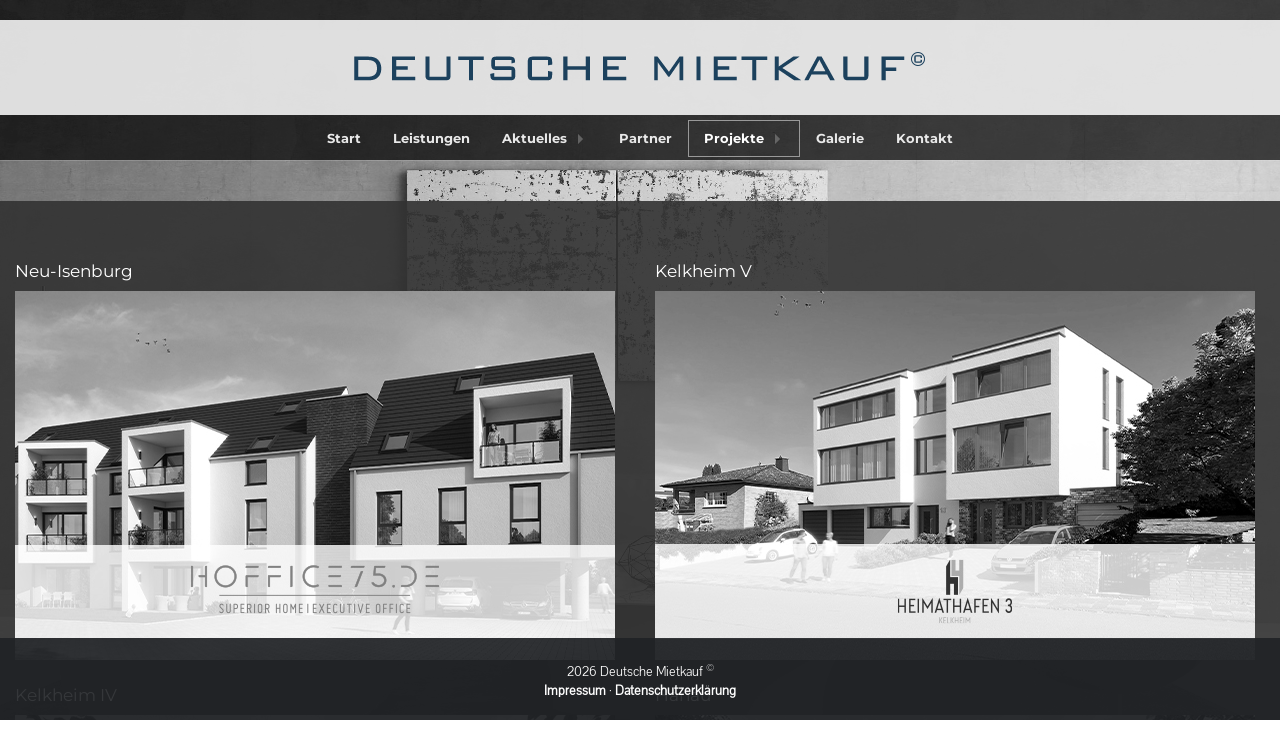

--- FILE ---
content_type: text/html
request_url: https://www.deutsche-mietkauf.de/projekte.php
body_size: 2576
content:
<!DOCTYPE html>
<!--[if IE 8]><html class="no-js lt-ie9" lang="en"><![endif]-->
<!--[if gt IE 8]><!--><html class="no-js" lang="en"><!--<![endif]-->
	<head>

		<meta charset="utf-8" />

		<!-- Always force latest IE rendering engine (even in intranet) & Chrome Frame
		Remove this if you use the .htaccess -->
		<meta http-equiv="X-UA-Compatible" content="IE=10,chrome=1" />

		<title>Deutsche Mietkauf</title>
		<meta name="viewport" content="width=device-width, initial-scale=1, maximum-scale=5" />

		 
		<link href="css/reset.css" rel="stylesheet">
		<link href="css/foundation.css" rel="stylesheet">
		<link href="css/ionicons.min.css" rel="stylesheet">
		<link href="css/jquery.fancybox.css" rel="stylesheet">
		<link href="css/fancybox/helpers/jquery.fancybox-thumbs.css" rel="stylesheet">
		<link href="css/isotope.css" rel="stylesheet">
		<link href="css/flexslider.css" rel="stylesheet">
		<link href="css/validationEngine.jquery.css" rel="stylesheet">
		<link href="css/kose.css" rel="stylesheet">
		<link href="css/kose-responsive.css" rel="stylesheet">
		<link href="css/custom.css" rel="stylesheet">

		<script src="js/custom.modernizr.js"></script>

		<link rel="shortcut icon" href="favicon.ico">

	</head>

	<body id="projekte">
	<!--[if lt IE 10]>
		<p class="browsehappy">Sie nutzen einen veralteten Browser. Möglicherweise werden deswegen manche Teile der Webseite nicht richtig dargestellt.	Auch aus Sicherheitsgründen empfehlen wird dringend, dass Sie Ihren <a href="http://browsehappy.com/">Browser aktualisieren</a>  Vielen Dank!</b></p>
	<![endif]-->

	<div id="modal-nied" class="reveal-modal small" data-reveal aria-labelledby="modalTitle" aria-hidden="true" role="dialog">
		<img src="images/projekte/modal-nied.jpg">
		<a class="close-reveal-modal" aria-label="Close" style="font-size:50px;">&#215;</a>
	</div>
	<div id="modal-riederwald" class="reveal-modal small" data-reveal aria-labelledby="modalTitle" aria-hidden="true" role="dialog">
		<img src="images/projekte/modal-riederwald.jpg">
		<a class="close-reveal-modal" aria-label="Close" style="font-size:50px;">&#215;</a>
	</div>
	<div id="modal-sachsenhausen" class="reveal-modal small" data-reveal aria-labelledby="modalTitle" aria-hidden="true" role="dialog">
		<img src="images/projekte/modal-sachsenhausen.jpg">
		<a class="close-reveal-modal" aria-label="Close" style="font-size:50px;">&#215;</a>
	</div>

		<div id="root-container">
			<div id="inner-container">

				<div id="side-container">
  <div id="logo-wrapper-wrapper">
    <div id="logo-wrapper">
      <a href="index.php"><img src="images/logotype.png"></a>
    </div>
  </div>
  <style>
  a.nolink:hover {
    cursor: default;
  }
</style>
<div id="menu-wrapper">
<ul id="main-menu" class="sf-menu sf-vertical">
  <li>
    <a href="index.php" class="">Start</a>
  </li>
  <li>
    <a href="leistungen.php" class="">Leistungen</a>
  </li>

  <li>
    <a href="ausstattung.php" class="">Aktuelles</a>
    <ul>
      <li class="sublink">
        <a href="gebaeudeenergiegesetz.php" class="">Gebäudeenergiegesetz (GEG)</a>
      </li>
      <li class="sublink">
        <a href="monolithische-bauweise.php" class="">Monolithische Bauweise</a>
      </li>
      <li class="sublink">
        <a href="e-drive.php" class="">E-Drive</a>
      </li>
      <li class="sublink">
        <a href="smart-home.php" class="">Smart Home</a>
      </li>
      <li class="sublink">
        <a href="safe-house.php" class="">Safe House</a>
      </li>
    </ul>
  </li>
  <li>
    <a href="partner.php" class="">Partner</a>
  </li>
  <li>
  <a href="projekte.php" class="active">Projekte</a>
  <ul>
  <!--<li class="sublink">
    <a href="http://www.frankfurt-rodgau.de/" target="_blank">Rodgau</a>
    </li>
  <li class="sublink">
    <a href="http://hoffice75.de/" target="_blank">Neu-Isenburg</a>
    </li>-->
  <li class="sublink">
    <a href="http://heimathafen3.de/" target="_blank">Kelkheim V</a>
    </li>
  <li class="sublink">
    <a href="http://heimathafen2.de/" target="_blank">Kelkheim IV</a>
    </li>
  <li class="sublink">
    <a href="http://kinzig-suites.de/" target="_blank">Hanau</a>
    </li>
  <li class="sublink">
    <a href="http://heimathafen-kelkheim.de/" target="_blank">Kelkheim Ⅲ</a>
    </li>  
    <li class="sublink">
    <a href="http://www.carl-orff-1.de" target="_blank">Kelkheim Ⅱ</a>
    </li>    
    <li class="sublink">
    <a href="http://www.kö39.de/" target="_blank">Königstein</a>
    </li>
    <li class="sublink">
    <a href="http://www.frankfurt-sulzbach.de/" target="_blank">Sulzbach</a>
    </li>
    <li class="sublink">
    <a href="http://www.cube53.de/" target="_blank">Bergen Enkheim</a>
    </li>
    <li class="sublink">
    <a href="http://www.best-lage.de/" target="_blank">Bad Soden</a>
    </li>
    <li class="sublink">
    <a href="http://www.lustaufbauhaus.de" target="_blank">Eschborn</a>
    </li>
    <li class="sublink">
      <a href="http://www.ilovehistory.de" target="_blank">Kelkheim Ⅰ</a>
    </li>
    <li class="sublink">
      <a href="http://www.wildaufwasser.de/" target="_blank">Rumpenheim</a>
    </li>
    <li class="sublink">
      <a href="http://www.lustaufbuchschlag.de/" target="_blank">Dreieich</a>
    </li>
    <li class="sublink">
      <a href="http://www.wild-auf-wald.de/" target="_blank">Steinberg</a>
    </li>
    <li class="sublink">
      <a href="http://www.lustaufloft.de/" target="_blank">Sachsenhausen</a>
    </li>
    <li class="sublink">
      <a href="projekte.php#kita-riederwald" target="_blank">KITA-Riederwald</a>
    </li>
    <li class="sublink">
      <a href="projekte.php#kita-nied" target="_blank">KITA-Nied</a>
    </li>
    <li class="sublink">
      <a href="projekte.php#kita-sachsenhausen" target="_blank">KITA-Sachsenhausen</a>
    </li>
  </ul>
</li>
  <li>
    <a href="galerie.php" class="">Galerie</a>
  </li>
  <li>
    <a href="kontakt.php" class="">Kontakt</a>
  </li>

</ul>

<nav id="mobile-menu" class="top-bar">
    <ul class="title-area">
        <!-- Do not remove this list item -->
        <li class="name"></li>

        <!-- Menu toggle button -->
        <li class="toggle-topbar menu-icon">
            <a href="#"><span>Menu</span></a>
        </li>
    </ul>

    <!-- Mobile menu's container -->
    <section class="top-bar-section"></section>
</nav>

</div>
  <div id="side-footer-wrapper">
  <!-- Copyright Text -->
  <span id="copyright">2026 Deutsche Mietkauf <sup>©</sup><br><a href="impressum.php">Impressum</a> · <a href="datenschutz.php">Datenschutzerklärung</a></span>
</div>
</div>

				<section class="amme">
					<div class="row xxlarge std-typeface">
					<div class="large-6 columns">
							<h4>Neu-Isenburg</h4>
							<a href="http://hoffice75.de/" target="_blank" class="image-link teaser">
								<img src="images/projekte/hoffice-Cam-ub.jpg" class="image-element">
							</a>
						</div>
					<div class="large-6 columns">
							<h4>Kelkheim V</h4>
							<a href="http://heimathafen3.de/" target="_blank" class="image-link teaser">
								<img src="images/projekte/heimathafen3-Cam-ub.jpeg" class="image-element">
							</a>
						</div>
					<div class="large-6 columns">
							<h4>Kelkheim IV</h4>
							<a href="http://heimathafen2.de/" target="_blank" class="image-link teaser">
								<img src="images/projekte/heimathafen2.jpg" class="image-element">
							</a>
						</div>
					<div class="large-6 columns">
							<h4>Hanau</h4>
							<a href="http://kinzig-suites.de/" target="_blank" class="image-link teaser">
								<img src="images/projekte/kinzigsuites-projekte.jpg" class="image-element">
							</a>
						</div>
					
						<div class="large-6 columns">
							<h4>Kelkheim Ⅲ</h4>
							<a href="http://heimathafen-kelkheim.de/" target="_blank" class="image-link teaser">
								<img src="images/projekte/heimathafen-projekte.jpg" class="image-element">
							</a>
						</div>
						<div class="large-6 columns">
							<h4>Kelkheim Ⅱ</h4>
							<a href="http://www.carl-orff-1.de" target="_blank" class="image-link teaser">
								<img src="images/projekte/carl-orff.jpg" class="image-element">
							</a>
						</div>
						<div class="large-6 columns">
							<h4>Königstein</h4>
							<a href="http://www.kö39.de/" target="_blank" class="image-link teaser">
								<img src="images/projekte/projekte-koe39.jpg" class="image-element">
							</a>
						</div>
						<div class="large-6 columns">
							<h4>Sulzbach</h4>
							<a href="http://www.frankfurt-sulzbach.de/" target="_blank" class="image-link teaser">
								<img src="images/projekte/projekte-liveup.jpg" class="image-element">
							</a>
						</div>
						<div class="large-6 columns">
              <h4>Bergen Enkheim</h4>
              <a href="http://www.cube53.de/" target="_blank" class="image-link teaser">
                <img src="images/projekte/projekte-cube53.jpg" class="image-element">
              </a>
						</div>
						<div class="large-6 columns">
							<h4>Bad Soden</h4>
							<a href="http://www.best-lage.de/" target="_blank" class="image-link teaser">
								<img src="images/projekte/best-lage.jpg" class="image-element">
							</a>
						</div>
						<div class="large-6 columns">
							<h4>Eschborn</h4>
							<a href="http://www.lustaufbauhaus.de" target="_blank" class="image-link teaser">
								<img src="images/projekte/eschborn.jpg" class="image-element">
							</a>
						</div>

						<div class="large-6 columns">
							<h4>m-designhaus</h4>
							<a href="http://www.m-designhaus.de/" target="_blank" class="image-link teaser">
								<img src="images/projekte/m-designhaus.jpg" class="image-element">
							</a>
						</div>
						<div class="large-6 columns">
							<h4>Kelkheim Ⅰ</h4>
							<a href="http://www.ilovehistory.de/" target="_blank" class="image-link teaser">
								<img src="images/projekte/kelkheim.jpg" class="image-element">
							</a>
						</div>
						<div class="large-6 columns">
							<h4>Rumpenheim</h4>
							<a href="http://www.wildaufwasser.de/" target="_blank" class="image-link teaser">
								<img src="images/projekte/rumpenheim.jpg" class="image-element">
							</a>
						</div>
						<div class="large-6 columns">
							<h4>Dreieich</h4>
							<a href="http://www.lustaufbuchschlag.de/" target="_blank" class="image-link teaser">
								<img src="images/projekte/dreieich.jpg" class="image-element">
							</a>
						</div>
						<div class="large-6 columns">
							<h4>Steinberg</h4>
							<a href="http://www.wild-auf-wald.de/" target="_blank" class="image-link teaser">
								<img src="images/projekte/steinberg.jpg" class="image-element">
							</a>
						</div>
						<div class="large-6 columns">
							<h4>Sachsenhausen</h4>
							<a  href="http://www.lustaufloft.de/" target="_blank" class="image-link teaser">
								<img src="images/projekte/projekt-sachsenhausen.jpg" class="image-element">
							</a>
						</div>
						<div class="large-6 columns">
							<h4>KITA-Riederwald</h4>
							<a  href="#" data-reveal-id="modal-riederwald" class="teaser">
								<img src="images/projekte/riederwald.jpg" class="image-element">
							</a>
						</div>
						<div class="large-6 columns">
							<h4>KITA-Nied</h4>
							<a  href="#" data-reveal-id="modal-nied" class="teaser">
								<img src="images/projekte/kita-nied.jpg" class="image-element">
							</a>
						</div>
						<div class="large-6 columns">
							<h4>KITA-Sachsenhausen</h4>
							<a  href="#" data-reveal-id="modal-sachsenhausen" class="teaser">
								<img src="images/projekte/sachsenhausen.jpg" class="image-element">
							</a>
						</div>

					</div>
				</section>


			</div>
			<!-- End id="inner-container" -->
		</div>
		<!-- End id="root-container" -->

<!-- 		<div id="loading-bg">
			<img src="images/loading-bg.gif" alt="Loading" />
		</div> -->

		<script src="js/jquery-1.11.0.min.js"></script>
		<script src="js/jquery-ui-1.10.2.custom.min.js"></script>
		<script src="js/foundation.min.js"></script>
		<script src="js/jquery.hoverIntent.js"></script>
		<script src="js/superfish.min.js"></script>
		<script src="js/jquery.mousewheel-3.0.6.pack.js"></script>
		<script src="js/jquery.fancybox.pack.js"></script>
		<script src="js/fancybox-helpers/jquery.fancybox-thumbs.js"></script>
		<script src="js/jquery.easing.1.3.js"></script>
		<script src="js/jquery.touchSwipe.min.js"></script>
		<script src="js/jquery.transit.min.js"></script>
		<script src="js/jquery.carouFredSel-6.2.1.js"></script>
		<script src="js/jquery.flexslider.js"></script>
		<script src="js/jquery.isotope.min.js"></script>
		<script src="js/jquery.validationEngine-en.js"></script>
		<script src="js/jquery.validationEngine.js"></script>
		<script src="js/waypoints.min.js"></script>
		<script src="js/jquery.nicescroll.min.js"></script>
		<script src="js/jquery.BlackAndWhite.js"></script>
		<script src="js/retina.js"></script>
		<script src="js/kose.js"></script>

		<script>
		jQuery(document).ready(function($) {
			// $("#logo-wrapper-wrapper").delay(1000).fadeIn(5000);

    $('#logo-wrapper-wrapper').delay(0).animate({opacity: 1}, 0, function() {});

		});

		var identifier = window.location.hash; //gets everything after the hashtag i.e. #home

		if (identifier === "#kita-nied") {
		  $('#modal-nied').foundation('reveal','open');
		}
		if (identifier === "#kita-riederwald") {
		  $('#modal-riederwald').foundation('reveal','open');
		}
		if (identifier === "#kita-sachsenhausen") {
		  $('#modal-sachsenhausen').foundation('reveal','open');
		}

		</script>
		<script src="js/custom.js"></script>
	</body>
</html>


--- FILE ---
content_type: text/css
request_url: https://www.deutsche-mietkauf.de/css/reset.css
body_size: 558
content:
/* Eric Meyer's Reset CSS v2.0 - http://cssreset.com */
html,body,div,span,applet,object,iframe,h1,h2,h3,h4,h5,h6,p,blockquote,pre,a,abbr,acronym,address,big,cite,code,del,dfn,em,img,ins,kbd,q,s,samp,small,strike,strong,sub,sup,tt,var,b,u,i,center,dl,dt,dd,ol,ul,li,fieldset,form,label,legend,table,caption,tbody,tfoot,thead,tr,th,td,article,aside,canvas,details,embed,figure,figcaption,footer,header,hgroup,menu,nav,output,ruby,section,summary,time,mark,audio,video{border:0;font-size:100%;font:inherit;vertical-align:baseline;margin:0;padding:0}article,aside,details,figcaption,figure,footer,header,hgroup,menu,nav,section{display:block}body{line-height:1}ol,ul{list-style:none}blockquote,q{quotes:none}blockquote:before,blockquote:after,q:before,q:after{content:none}table{border-collapse:collapse;border-spacing:0}

/* montserrat-regular - latin */
@font-face {
    font-family: 'Montserrat';
    font-style: normal;
    font-weight: 400;
    src: url('../fonts/montserrat-v25-latin-regular.eot'); /* IE9 Compat Modes */
    src: local(''),
         url('../fonts/montserrat-v25-latin-regular.eot?#iefix') format('embedded-opentype'), /* IE6-IE8 */
         url('../fonts/montserrat-v25-latin-regular.woff2') format('woff2'), /* Super Modern Browsers */
         url('../fonts/montserrat-v25-latin-regular.woff') format('woff'), /* Modern Browsers */
         url('../fonts/montserrat-v25-latin-regular.ttf') format('truetype'), /* Safari, Android, iOS */
         url('../fonts/montserrat-v25-latin-regular.svg#Montserrat') format('svg'); /* Legacy iOS */
  }
  
  /* montserrat-700 - latin */
  @font-face {
    font-family: 'Montserrat';
    font-style: normal;
    font-weight: 700;
    src: url('../fonts/montserrat-v25-latin-700.eot'); /* IE9 Compat Modes */
    src: local(''),
         url('../fonts/montserrat-v25-latin-700.eot?#iefix') format('embedded-opentype'), /* IE6-IE8 */
         url('../fonts/montserrat-v25-latin-700.woff2') format('woff2'), /* Super Modern Browsers */
         url('../fonts/montserrat-v25-latin-700.woff') format('woff'), /* Modern Browsers */
         url('../fonts/montserrat-v25-latin-700.ttf') format('truetype'), /* Safari, Android, iOS */
         url('../fonts/montserrat-v25-latin-700.svg#Montserrat') format('svg'); /* Legacy iOS */
  }

  /* pontano-sans-regular - latin */
@font-face {
    font-family: 'Pontano Sans';
    font-style: normal;
    font-weight: 400;
    src: url('../fonts/pontano-sans-v13-latin-regular.eot'); /* IE9 Compat Modes */
    src: local(''),
         url('../fonts/pontano-sans-v13-latin-regular.eot?#iefix') format('embedded-opentype'), /* IE6-IE8 */
         url('../fonts/pontano-sans-v13-latin-regular.woff2') format('woff2'), /* Super Modern Browsers */
         url('../fonts/pontano-sans-v13-latin-regular.woff') format('woff'), /* Modern Browsers */
         url('../fonts/pontano-sans-v13-latin-regular.ttf') format('truetype'), /* Safari, Android, iOS */
         url('../fonts/pontano-sans-v13-latin-regular.svg#PontanoSans') format('svg'); /* Legacy iOS */
  }
  

--- FILE ---
content_type: text/css
request_url: https://www.deutsche-mietkauf.de/css/kose.css
body_size: 11564
content:
/*
 * Kose - Fullscreen Portfolio HTML Template
 * By UXbarn
 * Themeforest Profile: http://themeforest.net/user/UXbarn?ref=UXbarn
 * Demo URL: http://themes.uxbarn.com/redirect.php?theme=kose_html
 * Created: February 17, 2014
 * Version: 1.1.2
 */



/* Table of Content
 ==================================================
 #General Styles
 #Page Structure
 #Blog Page
 #Elements
 #Widgets and Plugins
 #Custom CSS of Foundation Framework
 #Media Queries
*/


/* #General Styles
================================================== */
html {
	overflow: hidden;
}

html, body {
	-webkit-box-sizing: border-box;
	-moz-box-sizing: border-box;
	box-sizing: border-box;
	height: 100%;
}

body {
	background: #202225;
	/*background: #202225 url('../images/spiffygif_48x48.gif.gif') center no-repeat;*/
	font-family: 'Pontano Sans', sans-serif;
	font-size: 14px;
}

#loading-bg {
	background: #F4F4F4;
	-moz-border-radius: 10px;
	-webkit-border-radius: 10px;
	border-radius: 10px;
	height: 60px;
	display: table-cell;
	left: 50%;
	margin-left: -30px;
	margin-top: -30px;
	position: absolute;
	text-align: center;
	top: 50%;
	width: 60px;
	z-index: 1;
}

#loading-bg img {
	margin-top: 6px;
}

strong {
	font-weight: bold;
}

label {
	color: #ddd;
	font-size: inherit;
	font-weight: normal;
}

form {
	margin-bottom: 0;
}

code, 
kbd,
tt {
    background: #efefef;
    color: #000;
    display: inline-block;
    font-family: Courier, serif;
    padding: 0 6px;
}

pre {
    background: #efefef;
    color: #000;
    font-family: Courier, serif;
    overflow: auto;
    padding: 6px;
}

sub {
	font-size: x-small;
	vertical-align: sub;
}

sup {
	font-size: x-small;
	vertical-align: super;
}

em,
q,
var {
	font-style: italic;
}

.col-center * {
	text-align: center !important;
}

.no-margin-bottom,
.wpb_text_column.no-margin-bottom p {
	margin-bottom: 0 !important;
}

.no-margin-top {
	margin-top: 0 !important;
}

.normal-align-left {
	text-align: left;
}

.normal-align-right {
	text-align: right;
}

.normal-align-center,
.center {
	text-align: center;
}

.display-block {
	display: block !important;
}

.uppercase {
	text-transform: uppercase;
}


/* Some solid colors */
#root-container .solid-green,
#root-container .bar_green { /* VC progress bar color */
	background: #71BB6D !important;
}

#root-container .solid-red,
#root-container .bar_red { /* VC progress bar color */
	background: #E66F66 !important;
}

#root-container .solid-yellow {
	background: #fffffe !important;/*#FAB336 !important;*/
	color: #000 !important;
}

#root-container .solid-blue,
#root-container .bar_blue { /* VC progress bar color */
	background: #4F84C7 !important;
}

#root-container .solid-gray,
#root-container .bar_grey { /* VC progress bar color */
	background: #A2A2A2 !important;
}

#root-container .solid-gold {
	background: #C5AE87 !important;
}

#root-container .solid-pink {
	background: #EB9FCF !important;
}

#root-container .solid-purple {
	background: #9D75C2 !important;
}

.full-scrn {
	background-repeat: no-repeat;
	background-position: center center;
	/*background-attachment: fixed;*/
	-webkit-background-size: cover;
	-moz-background-size: cover;
	-o-background-size: cover;
	background-size: cover;
}

a, a:visited {
	color: #fffffe;
	text-decoration: none;
}

#root-container a {
	transition: color .18s ease-in-out;
   -moz-transition: color .18s ease-in-out;
   -webkit-transition: color .18s ease-in-out;
   -o-transition: color .18s ease-in-out;
}

.hide {
	display: none !important;
}

hr.pattern-divider {
	background: url('../images/pattern-divider.png') repeat-x left center;
	border: 0;
	height: 9px;
}




/* #Page Structure
================================================== */
#root-container {
	-webkit-box-sizing: border-box;
	-moz-box-sizing: border-box;
	box-sizing: border-box;
	border: 35px solid transparent; /* have to use border to make child's absolute positioning works */
	height: 100%;
	position: relative;
	width: 100%;
	z-index: 2;
}

#root-container.default-z-index {
	z-index: 2;
}

#inner-container {
	height: 100%;
	position: absolute;
	width: 100%;
}



/***** Side Panel *****/
#side-container {
	-webkit-box-sizing: border-box;
	-moz-box-sizing: border-box;
	box-sizing: border-box;
	background: rgb(32,34,37);
	background: rgba(32,34,37,0.5); /* .3 */
	border: 2px solid rgb(235,235,235);
	border: 2px solid rgba(235,235,235,0.2);
	-webkit-background-clip: padding-box; /* for Safari, to make border alpha channel works */
    background-clip: padding-box; /* for IE9+, Firefox 4+, Opera, Chrome, to make border alpha channel works */
	height: 100%;
	padding: 105px 50px;
	position: relative;
	width: 280px;
	z-index: 999999999;
}



/*** Logo & Tagline ***/
#logo-wrapper {
	margin-bottom: 70px;
	text-align: center;
	width: 100%;
}

#logo-wrapper a {
	display: block;
	margin-bottom: 16px;
}

#tagline {
	color: #ddd;
	display: block;
	font-family: 'Pontano Sans', sans-serif;
	font-size: 14px;
	font-style: italic;
}



/*** Menu ***/
#menu-wrapper {
	font-family: 'Montserrat', sans-serif;
	text-align: center;
}

#main-menu > li {
	font-size: 13px;
	font-weight: bold;
	/*letter-spacing: 1px;*/
	margin-bottom: 6px;
	position: relative;
	text-transform: uppercase;
}

#main-menu > li > a {
	color: #fff;
	text-decoration: none;
}

#main-menu > li > a:hover {
	color: #fffffe;
}

#main-menu a.active {
	color: #fffffe;
}

#main-menu a.active:before,
#main-menu a.active:after {
	content: '//';
	letter-spacing: -4px;
}

#main-menu a.active.safari-fix:before,
#main-menu a.active.safari-fix:after {
	letter-spacing: 0;
}

#main-menu a.active:before {
	padding-right: 8px;
}

#main-menu a.active:after {
	padding-left: 5px;
}

#main-menu > li:hover > a {
	color: #fffffe;
}

/* Submenu */
#main-menu li ul {
    background: #202225;
    -moz-box-sizing: border-box;
    -webkit-box-sizing: border-box;
    box-sizing: border-box;
    display: none;
    left: 100%;
	margin-left: -20px;
    outline: 5px solid rgb(92,92,92);
    outline: 5px solid rgba(92,92,92,0.3);
    padding: 12px 0;
    position: absolute;
    text-align: left;
    text-transform: none;
    width: 180px;
	top: -20px;
	z-index: 1;
}

#main-menu li ul a {
	color: #fff;
	display: block;
	font-size: 12px;
	font-weight: normal;
	line-height: 1.2;
	padding: 8px 20px;
	text-decoration: none;
}

#main-menu li ul a:hover {
	color: #fffffe;
}

/* Sub sub menu */
#main-menu > li > ul li ul {
	top: 0;
}


/*** Mobile Menu ***/
#mobile-menu {
	background: none;
	border-top: 1px solid rgb(235,235,235);
	border-top: 1px solid rgba(235,235,235,0.2);
	-webkit-background-clip: padding-box; /* for Safari, to make border alpha channel works */
    background-clip: padding-box; /* for IE9+, Firefox 4+, Opera, Chrome, to make border alpha channel works */
	display: none;
	margin-bottom: 0;
	text-align: center;
}

#mobile-menu > ul {
	list-style: none;
	margin: 0 auto;
	text-align: left;
	width: 125px;
}

#mobile-menu li {
	line-height: 1;
	margin: 0 !important;
	text-align: left !important;
}

#mobile-menu .toggle-topbar.menu-icon {
	margin-top: 8px !important;
	top: 0;
}

.top-bar-section a {
	text-decoration: none !important;
}

/*** Toggle ***/
.top-bar .toggle-topbar.menu-icon a {
	color: #e9e9e9;
	font-size: 14px;
	margin-right: 10px;
	text-indent: -55px;
}

.top-bar .toggle-topbar.menu-icon a span {
	-webkit-box-shadow: 0 10px 0 1px #e9e9e9, 0 16px 0 1px #e9e9e9, 0 22px 0 1px #e9e9e9;
	box-shadow: 0 10px 0 1px #e9e9e9, 0 16px 0 1px #e9e9e9, 0 22px 0 1px #e9e9e9;
}

.top-bar.expanded .title-area {
	background: #333;
}

/*** Expanded menu items ***/
.top-bar.expanded .title-area .menu-icon a {
	color: #fffffe;
}

.top-bar.expanded .title-area .menu-icon a span {
	-webkit-box-shadow: 0 10px 0 1px #fffffe, 0 16px 0 1px #fffffe, 0 22px 0 1px #fffffe;
	box-shadow: 0 10px 0 1px #fffffe, 0 16px 0 1px #fffffe, 0 22px 0 1px #fffffe;
}

.top-bar-section ul {
	background: #333;
	height: 100%;
}

.top-bar-section ul li > a {
	background: #333;
	color: #e9e9e9;
}

.top-bar-section a:hover,
.top-bar-section .dropdown li.title h5 a:hover {
	color: #fffffe;
}

/* right arrow icon */
.top-bar-section .has-dropdown > a:after {
	border-color: transparent transparent transparent rgba(235, 235, 235, 0.5);
}

/* Back link */
.top-bar-section .dropdown li.title h5 a {
	background: #333;
	color: #e9e9e9;
}



/*** Social & Copyright ***/
#side-footer-wrapper {
	-moz-box-sizing: border-box;
	-webkit-box-sizing: border-box;
	box-sizing: border-box;
	bottom: 105px;
	color: #fff;
	font-size: 13px;
	left: 0;
	line-height: 1.5em;
	padding: 0 50px;
	position: absolute;
	text-align: center;
	width: 100%;
}

#side-footer-wrapper a {
	color: #fff;
	font-weight: bold;
	text-decoration: none;
}

#side-footer-wrapper a:hover {
	color: #fffffe;
}

#copyright {
	display: block;
	margin-bottom: 25px;
}

ul.bar-social li {
	display: inline-block;
	margin: 0 2px 8px;
}

ul.bar-social li a img {
	opacity: 0.6;
	transition: opacity .18s ease-in-out;
   -moz-transition: opacity .18s ease-in-out;
   -webkit-transition: opacity .18s ease-in-out;
   -o-transition: opacity .18s ease-in-out;
}

ul.bar-social li a:hover img {
	opacity: 1;
}



/***** Full Screen Slider *****/
#full-scrn-slider-container {
	height: 100%;
	position: absolute;
	width: 100%;
	z-index: 1;
}

#full-scrn-slider {
	height: inherit;
	overflow: hidden;
}

#full-scrn-slider-container > .caroufredsel_wrapper {
	height: inherit;
}

#full-scrn-slider .full-scrn-slide {
	float: left;
	height: 100%;
	opacity: 0;
	position: relative;
	width: 100%;
	z-index: 2;
}

#full-scrn-bullets {
	bottom: 50px;
	left: 50%;
	opacity: 0; /* hide by default */
	position: absolute;
	z-index: 99;
}

#full-scrn-bullets.show {
	opacity: 1;
}

#full-scrn-bullets a {
	background: url('../images/dot.gif');
	border: 3px solid #fff;
	-webkit-border-radius: 50%;
	-moz-border-radius: 50%;
	border-radius: 50%;
	display: inline-block;
	font-weight: normal;
	margin: 0 4px;
	height: 13px;
	width: 13px;
	transition: border-color .18s ease-in-out;
   -moz-transition: border-color .18s ease-in-out;
   -webkit-transition: border-color .18s ease-in-out;
   -o-transition: border-color .18s ease-in-out;
}

#full-scrn-bullets a.selected {
	background: #fff;
	border-width: 3px;
	border-style: solid;
	cursor: default;
	margin-top: 1px;
}

#full-scrn-bullets a.selected:hover {
	border-color: #fff;
}

.slide-caption {
	border-left: 1px solid rgb(255,255,255);
	border-left: 1px solid rgba(255,255,255,0.7);
	-moz-box-sizing: border-box;
	-webkit-box-sizing: border-box;
	box-sizing: border-box;
	opacity: 0;
    padding: 110px 30px;
	position: absolute;
    top: 50%;
    bottom: auto;
	right: 60px;
	/*margin-top: -180px;  to -140 in JS */
    width: 480px;
    z-index: 2;
	text-shadow: 0 0 7px rgba(0,0,0,0.6);
}

.slide-caption.middle {
    top: 50%;
    bottom: auto;
}

.slide-caption.bottom {
    top: auto;
    bottom: 35px;
}

.slide-caption.image-caption-style {
	background: rgb(34,34,34);
	background: rgba(34,34,34, 0.4);
	border: 0;
	max-width: 750px;
	width: auto;
	margin-left: -375px;
	margin-top: auto;
	bottom: 120px;
	left: 50%;
	top: auto;
	padding: 30px 50px;
	text-align: center;
}

.slide-caption.image-caption-style p {
	color: #eee;
	font-size: 18px;
	font-style: italic;
	line-height: 1.5;
}

.slide-caption.basic-style .caption-body {
	
}

.slide-caption.middle.reset {
	margin-top: -180px;
	opacity: 0;
}

.slide-caption.bottom.reset {
	margin-bottom: 50px;
	margin-top: 0;
	opacity: 0;
}

#full-scrn-slider .caption-title {
    color: #fff;
    font-family: 'Montserrat', sans-serif;
    font-size: 24px;
    letter-spacing: 1px;
	line-height: 1.2;
    margin-bottom: 18px;
}

#full-scrn-slider .caption-body {
	color: #fff;
	font-size: 14px;
	letter-spacing: 1px;
	line-height: 1.4;
}


/***** 404 Page *****/
#page-404 {
    color: #fff;
	font-size: 16px;
	line-height: 1.4;
    height: 170px;
	margin-top: -85px;
    position: absolute;
    top: 50%;
    right: 0;
    width: 600px;
    z-index: 999;
	text-shadow: 0 0 7px rgba(0,0,0,0.6);
}

#page-404 input {
	color: #fff;
	width: 70%;
}



/***** Content Panel *****/
#content-container {
	background: rgb(32,34,37);
	background: rgba(32,34,37,0.7);
	-moz-box-sizing: border-box;
	-webkit-box-sizing: border-box;
	box-sizing: border-box;
	color: #fff;
	height: 100%;
	padding: 75px 20px 75px 50px;
	position: absolute;
	right: 0;
	top: 0;
	width: 900px;
}

#content-container.hidden-content {
	/*display: none;
	opacity: 0;*/
	right: 9999px;
}

#content-toggle-buttons {
	position: absolute;
	right: 0;
	top: 0;
	z-index: 1;
	text-align: center;
}

#content-toggle-buttons a {
	background-repeat: no-repeat;
	background-position: center;
	display: inline-block;
	height: 47px;
	width: 47px;
	transition: all .18s ease-in-out;
   -moz-transition: all .18s ease-in-out;
   -webkit-transition: all .18s ease-in-out;
   -o-transition: all .18s ease-in-out;
}

#content-toggle-buttons i {
	color: #202225;
	display: inline-block;
	font-size: 55px;
	height: 47px;
	margin-top: -3px;
}

#hide-toggle-button {
	background-color: rgb(252,218,28);
	background-color: rgba(252,218,28,1);
	background-color: #fffffe;
	background-size: 25px 23px;
}

#hide-toggle-button:hover {
	/*background-color: rgb(32,34,37);
	background-color: rgba(32,34,37,0.7);*/
	background-color: #202225;
}

#hide-toggle-button:hover i {
	color: #fffffe;
}

.rotated {
    -webkit-transform: rotate(45deg);  /* Chrome, Safari 3.1+ */
    -moz-transform: rotate(45deg);  /* Firefox 3.5-15 */
    -ms-transform: rotate(45deg);  /* IE 9 */
    -o-transform: rotate(45deg);  /* Opera 10.50-12.00 */
    transform: rotate(45deg);  /* Firefox 16+, IE 10+, Opera 12.10+ */
}

/*
#hide-toggle-button.cross {
	background-image: url('../images/cross.png');
}

#hide-toggle-button.cross-black {
	background-image: url('../images/cross-black.png');
}

#hide-toggle-button.plus {
	background-image: url('../images/plus.png');
}

#hide-toggle-button.plus-black {
	background-image: url('../images/plus-black.png');
}*/

#inner-content-container {
	height: 100%;
	margin: auto -0.9375em;
	overflow: auto;
	padding-right: 30px;
	position: relative;
}

#inner-content-container .columns {
	color: #ddd;
	font-family: 'Pontano Sans', sans-serif;
	font-size: 14px;
}

#inner-content-container a.image-link,
#inner-content-container a.link-image,
#inner-content-container a.image-box {
	background: #fffffe;
	border: 0;
	display: inline-block;
   	max-width: 100%;
}

#inner-content-container a.image-link.no-hover-bg {
	background: none;
}

#inner-content-container a.image-link img,
#inner-content-container a.link-image img,
#inner-content-container a.image-box img {
	display: block;
	margin-bottom: 0;
	transition: all .18s ease-in-out;
	-o-transition: all .18s ease-in-out;
	-moz-transition: all .18s ease-in-out;
	-webkit-transition: all .18s ease-in-out;
   	/* For fixing contained image movement on hovered when using with "transition" */
	-webkit-backface-visibility: hidden;
   	-webkit-transform: translateZ(0) scale(1.0, 1.0);
   	-moz-backface-visibility: hidden;
   	-moz-transform: translateZ(0) scale(1.0, 1.0);
}

#inner-content-container a.image-link:hover img,
#inner-content-container a.link-image:hover img,
#inner-content-container a.image-box:hover img {
	opacity: .5;
}

#inner-content-container, 
#inner-content-container p {
	line-height: 1.5;
	margin-bottom: 20px;
}

#uxb-layerslider-container h1,
#uxb-layerslider-container h1,
#uxb-layerslider-container h2,
#uxb-layerslider-container h3,
#uxb-layerslider-container h4,
#uxb-layerslider-container h5,
#content-container h1,
#content-container h2,
#content-container h3,
#content-container h4,
#content-container h5,
#content-container h6,
#page-404 h1 {
	font-family: 'Montserrat', sans-serif;
	letter-spacing: 1px;
	line-height: 1.4;
}

#content-container h1,
#content-container h2,
#content-container h3,
#content-container h4,
#content-container h5,
#content-container h6,
#page-404 h1 {
	color: #fff;
}


#content-container h1.light,
#content-container h2.light,
#content-container h3.light,
#content-container h4.light,
#content-container h5.light,
#content-container h6.light {
	color: #888;
	font-weight: normal;
}

#uxb-layerslider-container h1,
#content-container h1,
#page-404 h1 {
	font-size: 26px;
	margin-bottom: 15px;
}

#uxb-layerslider-container h2,
#content-container h2,
#content-container h3.larger {
	font-size: 22px;
	margin-bottom: 15px;
}

#uxb-layerslider-container h3,
#content-container h3,
#content-container h2.smaller {
	font-size: 19px;
	margin-bottom: 15px;
}

#uxb-layerslider-container h4,
#content-container h4 {
	font-size: 17px;
	margin-bottom: 10px;
}

#uxb-layerslider-container h5,
#content-container h5 {
	font-size: 15px;
	margin-bottom: 5px;
}

#uxb-layerslider-container h6,
#content-container h6 {
	font-size: 12px;
	margin-bottom: 5px;
}

/* List Item */
#content-container ul,
#content-container ol {
	list-style: square;
	margin-bottom: 25px;
	margin-left: 10px;
}

#content-container ol {
	list-style: decimal;
}

#content-container li {
	line-height: 1.5;
	margin-left: 18px;
}

#content-container li:last-child {
	margin-bottom: 0;
}

.has-line {
	border-color: #fffffe;
	border-bottom-width: 1px;
	border-bottom-style: solid;
	padding-bottom: 12px;
	margin-bottom: 25px !important;
}

/*** Page Intro ***/
#intro-wrapper {
	margin-bottom: 50px;
}

#intro-title {
	color: #fff;
	font-family: 'Montserrat', sans-serif;
	font-size: 26px;
	line-height: 1.2;
	margin-bottom: 20px;
}

#intro-body {
	color: #ccc;
	font-size: 18px;
	line-height: 1.5;
	margin-bottom: 25px;
}


/***** Portfolio *****/
.uxb-port-root-element-wrapper,
.uxb-port-root-element-wrapper * {
	-moz-box-sizing: border-box;
	-webkit-box-sizing: border-box;
	box-sizing: border-box;
}

.uxb-port-root-element-wrapper {
	overflow: hidden;
}

.uxb-port-loading-text {
	background: #222 url('../images/loading-s.gif') no-repeat 50% 35%;
	-moz-border-radius: 15px;
	-webkit-border-radius: 15px;
	border-radius: 15px;
	color: #fff;
	display: block;
	font-size: 10px;
	margin: 20px auto;
	text-align: center;
	width: 140px;
	height: 90px;
}

.uxb-port-loading-text span {
    margin-top: 60px;
    float: left;
    width: 100%;
    display: block;
    letter-spacing: 1px;
	text-transform: uppercase;
}

.uxb-port-loaded-element-wrapper {
	height: 300px;
	opacity: 0;
	overflow: hidden;
	visibility: hidden;
}

#root-container ul.uxb-port-element-filters {
    list-style: none;
    margin: 0 0 25px;
    padding: 0;
}

#root-container .uxb-port-element-filters li {
    display: inline-block;
    margin: 0;
   	margin-right: -1px;
}

.uxb-port-element-filters li:first-child a {
	padding-left: 0;
}

.uxb-port-element-filters a {
    border: 1px solid transparent;
    color: #bbb;
    display: inline-block;
	font-size: 12px;
    font-weight: normal;
	letter-spacing: 1px;
    padding: 10px 20px;
   	text-decoration: none;
	text-transform: uppercase;
	transition: all .18s ease-in-out;
   -moz-transition: all .18s ease-in-out;
   -webkit-transition: all .18s ease-in-out;
   -o-transition: all .18s ease-in-out;
}

.uxb-port-element-filters a:hover {
    color: #fff;
}

.uxb-port-element-filters a.active {
    color: #fffffe;
    cursor: default;
	font-weight: bold;
}

.uxb-port-element-item {
	cursor: pointer;
	float: left;
	/*margin: 0 1.428571428571429% 30px;*/ /* 1.5% = (15px*100)/1000px */
	overflow: hidden;
	position: relative;
	opacity: 0;
	visibility: hidden; /* need to use this instead of "display: none" because isotope JS will have to calculate the dimension of the element */
}

/*** Pop effect on hover ***/
@-webkit-keyframes pop {
  50% {
    -webkit-transform: scale(1.1);
    transform: scale(1.1);
  }

  100% {
    -webkit-transform: scale(1);
    transform: scale(1);
  }
}

@keyframes pop {
  50% {
    -webkit-transform: scale(1.1);
    -ms-transform: scale(1.1);
    transform: scale(1.1);
  }

  100% {
    -webkit-transform: scale(1);
    -ms-transform: scale(1);
    transform: scale(1);
  }
}

.uxb-port-element-item:hover .uxb-port-element-item-hover {
	opacity: 1;
  	-webkit-animation-name: pop;
  	animation-name: pop;
  	-webkit-animation-duration: 0.35s;
  	animation-duration: 0.35s;
  	-webkit-animation-timing-function: linear;
  	animation-timing-function: linear;
  	-webkit-animation-iteration-count: 1;
  	animation-iteration-count: 1;
}

.uxb-port-element-item-hover {
	background: rgb(0,0,0);
	background: rgba(0,0,0,.7);
	-moz-border-radius: 50%;
	-webkit-border-radius: 50%;
	border-radius: 50%;
    -moz-box-sizing: border-box;
    -webkit-box-sizing: border-box;
    box-sizing: border-box;
	height: 80%;
	opacity: 0;
	position: absolute;
	top: 0;
	left: 0;
	text-align: center;
	width: 80%;
	transition: all .18s ease-in-out;
   	-moz-transition: all .18s ease-in-out;
   	-webkit-transition: all .18s ease-in-out;
   	-o-transition: all .18s ease-in-out;
}

.uxb-port-element-item a {
	border-bottom: 0 !important;
	font-weight: normal !important;
	display: block;
	position: absolute;
	width: 100%;
	height: 100%;
	z-index: 1;
}

.uxb-port-element-item-hover h3,
.uxb-port-element-item-hover h4 {
	color: #fefefe;
	font-size: 13px;
	font-weight: 700;
	letter-spacing: 1px;
	line-height: 1.2;
	margin: 2.307692307692308em 0; /* 30/13 */
}

.uxb-port-root-element-wrapper .uxb-port-element-item-hover h3 {
	font-size: 1em;
}

.uxb-port-element-item-hover hr {
	border: 0;
	border-top: 1px solid #fefefe;
	margin: auto;
	width: 45%;
}

.uxb-port-element-item-hover-info {
	font-family: 'Montserrat', sans-serif;
	padding: 0 2.27em; /* 25/11 */
	position: absolute;
	text-transform: uppercase;
	width: 100%;
}

#content-container .uxb-port-element-item-hover-info .portfolio-item-title {
	color: #fff;
	font-size: 0.84615384615384615384615384615385em; /* 11/13 */
	font-weight:  bold;
	letter-spacing: 1px;
	margin: 0;
}

.uxb-port-element-item img {
	width: 100%;
}

/* 4 Columns */
.uxb-port-root-element-wrapper.col4 .uxb-port-element-item {
	font-size: 13px; /* based font size for "em" usage on margins and item title */
	/*margin-bottom: 2.307692307692308em;*/ /* 30/13 */
	/*width: 22.1%; this works on all except safari... */
	width: 24.9%; 
}

/* 4 Columns: inside various containing columns */
.vc_span2.wpb_column .uxb-port-root-element-wrapper.col4 .uxb-port-element-item,
.large-2.columns .uxb-port-root-element-wrapper.col4 .uxb-port-element-item { /**/
	font-size: 2px;
}

.vc_span3.wpb_column .uxb-port-root-element-wrapper.col4 .uxb-port-element-item,
.large-3.columns .uxb-port-root-element-wrapper.col4 .uxb-port-element-item { /**/
	font-size: 2px;
	width: 21.7%;
}

.vc_span4.wpb_column .uxb-port-root-element-wrapper.col4 .uxb-port-element-item,
.large-4.columns .uxb-port-root-element-wrapper.col4 .uxb-port-element-item { /**/
	font-size: 4px;
}

.vc_span5.wpb_column .uxb-port-root-element-wrapper.col4 .uxb-port-element-item,
.large-5.columns .uxb-port-root-element-wrapper.col4 .uxb-port-element-item { /**/
	font-size: 6px;
}

.vc_span6.wpb_column .uxb-port-root-element-wrapper.col4 .uxb-port-element-item,
.large-6.columns .uxb-port-root-element-wrapper.col4 .uxb-port-element-item { /**/
	font-size: 8px;
}

.vc_span7.wpb_column .uxb-port-root-element-wrapper.col4 .uxb-port-element-item,
.large-7.columns .uxb-port-root-element-wrapper.col4 .uxb-port-element-item { /**/
	font-size: 9px;
}

.vc_span8.wpb_column .uxb-port-root-element-wrapper.col4 .uxb-port-element-item,
.large-8.columns .uxb-port-root-element-wrapper.col4 .uxb-port-element-item { /**/
	font-size: 10px;
}

.vc_span9.wpb_column .uxb-port-root-element-wrapper.col4 .uxb-port-element-item,
.large-9.columns .uxb-port-root-element-wrapper.col4 .uxb-port-element-item { /**/
	font-size: 11px;
	width: 22%;
}

.vc_span10.wpb_column .uxb-port-root-element-wrapper.col4 .uxb-port-element-item,
.large-10.columns .uxb-port-root-element-wrapper.col4 .uxb-port-element-item { /**/
	font-size: 12px;
	width: 22%;
}

/* Portfolio 4 Columns: with sidebar */
.with-sidebar .large-2.columns .uxb-port-root-element-wrapper.col4 .uxb-port-element-item { /**/
	font-size: 2px;
}

.with-sidebar .large-3.columns .uxb-port-root-element-wrapper.col4 .uxb-port-element-item { /**/
	font-size: 2px;
	width: 21.7%;
}

.with-sidebar .large-4.columns .uxb-port-root-element-wrapper.col4 .uxb-port-element-item { /**/
	font-size: 4px;
	width: 21.7%;
}

.with-sidebar .large-5.columns .uxb-port-root-element-wrapper.col4 .uxb-port-element-item { /**/
	font-size: 4px;
}

.with-sidebar .large-6.columns .uxb-port-root-element-wrapper.col4 .uxb-port-element-item { /**/
	font-size: 6px;
}

.with-sidebar .large-7.columns .uxb-port-root-element-wrapper.col4 .uxb-port-element-item { /**/
	font-size: 8px;
}

.with-sidebar .large-8.columns .uxb-port-root-element-wrapper.col4 .uxb-port-element-item { /**/
	font-size: 9px;
}

.with-sidebar .large-9.columns .uxb-port-root-element-wrapper.col4 .uxb-port-element-item { /**/
	font-size: 10px;
	width: 22%;
}

.with-sidebar .large-10.columns .uxb-port-root-element-wrapper.col4 .uxb-port-element-item { /**/
	font-size: 11px;
	width: 22%;
}



/* 3 Columns */
.uxb-port-root-element-wrapper.col3 .uxb-port-element-item { /**/
	font-size: 16px; /* based font size for "em" usage on margins and item title */
	/* width: 30.4%; this works on all except safari... */
	width: 33.3%;
}

/* 3 Columns: inside various containing columns */
.vc_span2.wpb_column .uxb-port-root-element-wrapper.col3 .uxb-port-element-item,
.large-2.columns .uxb-port-root-element-wrapper.col3 .uxb-port-element-item { /**/
	font-size: 4px;
}

.vc_span3.wpb_column .uxb-port-root-element-wrapper.col3 .uxb-port-element-item,
.large-3.columns .uxb-port-root-element-wrapper.col3 .uxb-port-element-item { /**/
	font-size: 6px;
	width: 30%;
}

.vc_span4.wpb_column .uxb-port-root-element-wrapper.col3 .uxb-port-element-item,
.large-4.columns .uxb-port-root-element-wrapper.col3 .uxb-port-element-item { /**/
	font-size: 8px;
}

.vc_span5.wpb_column .uxb-port-root-element-wrapper.col3 .uxb-port-element-item,
.large-5.columns .uxb-port-root-element-wrapper.col3 .uxb-port-element-item { /**/
	font-size: 9px;
}

.vc_span6.wpb_column .uxb-port-root-element-wrapper.col3 .uxb-port-element-item,
.large-6.columns .uxb-port-root-element-wrapper.col3 .uxb-port-element-item { /**/
	font-size: 11px;
}

.vc_span7.wpb_column .uxb-port-root-element-wrapper.col3 .uxb-port-element-item,
.large-7.columns .uxb-port-root-element-wrapper.col3 .uxb-port-element-item { /**/
	font-size: 12px;
}

.vc_span8.wpb_column .uxb-port-root-element-wrapper.col3 .uxb-port-element-item,
.large-8.columns .uxb-port-root-element-wrapper.col3 .uxb-port-element-item { /**/
	font-size: 13px;
}

.vc_span9.wpb_column .uxb-port-root-element-wrapper.col3 .uxb-port-element-item,
.large-9.columns .uxb-port-root-element-wrapper.col3 .uxb-port-element-item { /**/
	font-size: 14px;
}

.vc_span10.wpb_column .uxb-port-root-element-wrapper.col3 .uxb-port-element-item,
.large-10.columns .uxb-port-root-element-wrapper.col3 .uxb-port-element-item { /**/
	font-size: 15px;
	width: 30.3%;
}

/* Portfolio 3 Columns: with sidebar */
.with-sidebar .large-2.columns .uxb-port-root-element-wrapper.col3 .uxb-port-element-item { /**/
	font-size: 2px;
	width: 29.5%;
}

.with-sidebar .large-3.columns .uxb-port-root-element-wrapper.col3 .uxb-port-element-item { /**/
	font-size: 4px;
	width: 30%;
}

.with-sidebar .large-4.columns .uxb-port-root-element-wrapper.col3 .uxb-port-element-item { /**/
	font-size: 6px;
	width: 30.3%;
}

.with-sidebar .large-5.columns .uxb-port-root-element-wrapper.col3 .uxb-port-element-item { /**/
	font-size: 7px;
	width: 30%;
}

.with-sidebar .large-6.columns .uxb-port-root-element-wrapper.col3 .uxb-port-element-item { /**/
	font-size: 9px;
}

.with-sidebar .large-7.columns .uxb-port-root-element-wrapper.col3 .uxb-port-element-item { /**/
	font-size: 11px;
	width: 30%;
}

.with-sidebar .large-8.columns .uxb-port-root-element-wrapper.col3 .uxb-port-element-item { /**/
	font-size: 12px;
}

.with-sidebar .large-9.columns .uxb-port-root-element-wrapper.col3 .uxb-port-element-item { /**/
	font-size: 13px;
	width: 30.3%;
}

.with-sidebar .large-10.columns .uxb-port-root-element-wrapper.col3 .uxb-port-element-item { /**/
	font-size: 14px;
	width: 30.3%;
}

/*** Portfolio Single Page ***/
.uxb-port-image-caption-wrapper {
	position: absolute;
	bottom: 38px;
	text-align: center;
	width: 100%;
}

.uxb-port-image-caption {
	background: rgb(14,14,14);
	background: rgba(14,14,14, .5);
	-moz-box-sizing: border-box;
	-webkit-box-sizing: border-box;
	box-sizing: border-box;
	color: #eee;
	display: inline-block;
	font-size: 14px;
	font-style: italic;
	line-height: 1.5;
	padding: 14px 29px;
	position: static;
	width: auto;
	max-width: 80%;
}




#root-container #uxb-port-item-meta {
	border-left: 1px solid #aeaeae;
	-moz-box-sizing: border-box;
	-webkit-box-sizing: border-box;
	box-sizing: border-box;
	color: #ccc;
	font-size: 14px;
	font-style: italic;
	list-style: none;
	margin-top: 10px;
	padding: 20px 0 40px 30px;
}

#uxb-port-item-meta .title:after {
    content: ':';
}

#uxb-port-item-meta a {
	border-bottom: 0;
	font-weight: normal;
}

#uxb-port-item-meta li {
    margin-left: 0;
    margin-bottom: 10px;
    line-height: 1.6;
}

#uxb-port-item-meta .title {
	color: #fff;
	font-style: normal;
	font-weight: bold;
	letter-spacing: 1px;
	margin-right: 3px;
}

#uxb-port-item-categories {
    display: inline;
    margin: 0 !important;
    padding: 0;
}

#uxb-port-item-categories li {
    display: inline-block;
    margin-right: 3px;
    margin-bottom: 0;
}

#uxb-port-item-categories li:after {
    content: ',';
}

#uxb-port-item-categories li:last-child:after {
    content: '';
}

/***** Team Page *****/
.uxb-team-thumbnail {
	margin-bottom: 18px;
}

ul.uxb-team-social,
#uxb-team-single ul.uxb-team-social {
	list-style: none !important;
	margin-bottom: 0 !important;
	margin-left: 0 !important;
	padding-left: 0 !important;
}

.uxb-team-social li,
#uxb-team-single .uxb-team-social li {
	display: inline-block !important;
	line-height: 1 !important;
	margin-left: 0 !important;
	margin-right: 3px !important;
}

.uxb-team-social li:last-child,
#uxb-team-single .uxb-team-social li:last-child {
	margin-right: 0 !important;
}

#content-container .uxb-team-name {
	margin-bottom: 0.1em;
}

.uxb-team-name a {
	color: inherit;
	font-weight: normal;
	transition: color .18s ease-in-out;
   -moz-transition: color .18s ease-in-out;
   -webkit-transition: color .18s ease-in-out;
   -o-transition: color .18s ease-in-out;
}

.uxb-team-name a:hover {
	color: #fffffe;
}

#content-container .uxb-team-position {
	color: #aaa;
	font-family: 'Pontano Sans', sans-serif;
	font-size: 14px;
	font-weight: normal;
	text-transform: none;
}

/*** Team Single Page ***/
#uxb-team-single-photo img {
	display: block;
	max-width: 100%;
}

#uxb-team-single {
	margin: 0 auto 68px;
}

#uxb-team-info {
	border-bottom-width: 1px;
	border-bottom-style: solid;
	margin-bottom: 35px;
	padding: 24px 0;
}

#uxb-team-info .uxb-team-position {
	font-size: 20px;
}



/* #Blog Page
================================================== */
/***** Blog List *****/
.blog-item {
	margin-bottom: 50px;
}

/*** Blog Meta ***/
#blog-list-wrapper .blog-meta {
    border-top: 1px solid #bbb;
    border-bottom: 1px solid #bbb;
    list-style: none;
    margin: 0 0 20px;
    padding: 10px 0;
    text-align: center;
}

#blog-list-wrapper .blog-meta li {
    display: inline-block;
    font-family: 'Montserrat', sans-serif;
    font-size: 11px;
    font-weight: bold;
    letter-spacing: 0;
    margin: 0;
    text-transform: uppercase;;
}

#blog-list-wrapper .blog-meta li:after {
    content: '//';
	letter-spacing: -4px;
    padding: 15px 10px;
}

#blog-list-wrapper .blog-meta li:last-child:after {
    content: '';
    padding: 15px 0;
}

#blog-list-wrapper .blog-meta li,
#blog-list-wrapper .blog-meta li a {
    color: #bbb;
}

#blog-list-wrapper .blog-meta li a:hover {
    color: #fff;
}

/*** Blog Item Thumbnail and Info ***/
.blog-thumbnail {
    float: left;
    margin-right: 30px;
    width: 170px;
}

.blog-title-excerpt {
    
}

.blog-info {
    overflow: hidden;
}

#blog-list-wrapper .blog-title {
	font-family: 'Pontano Sans', sans-serif;
	font-size: 20px;
	font-weight: bold;
	line-height: 1.2;
}

#blog-list-wrapper .blog-title a {
	color: #fff;
}

#blog-list-wrapper .blog-title a:hover {
	color: #fffffe;
}

.excerpt {
	margin-bottom: 15px;
}

.readmore-link {
	font-weight: bold;
}

/*** Blog Pagination ***/
#blog-pagination {
	font-size: 18px !important;
}

#blog-pagination ul {
	margin: 20px 0 0;
}

#blog-pagination li {
	margin: 0 3px;
	line-height: 1;
}

#blog-pagination a,
#blog-pagination span.current {
	background: none;
    color: #aaa;
    display: inline-block;
    font-size: 14px;
    font-weight: normal;
    margin: auto -3px;
    text-decoration: none;
	width: 15px;
	height: 15px;
    padding: 11px 10px 10px;
	transition: color .18s ease-in-out;
   -moz-transition: color .18s ease-in-out;
   -webkit-transition: color .18s ease-in-out;
   -o-transition: color .18s ease-in-out;
}

#blog-pagination a:hover {
	color: #fff;
}

#blog-pagination span.current,
#blog-pagination .current a {
	border: 2px solid #fffffe;
	-moz-border-radius: 50%;
	-webkit-border-radius: 50%;
	border-radius: 50%;
	color: #fffffe !important;
    display: inline-block;
    font-weight: bold;
    cursor: default;
}

#blog-pagination .current a:hover {
}

/*** Blog Single Page ***/
#single-content-wrapper {
    margin-top: 30px;
}

#blog-list-wrapper .blog-item.single .blog-section-title {
	font-size: 15px;
	margin-bottom: 30px;
}

#author-box {
    border-top: 1px solid #bbb;
	border-bottom: 1px solid #bbb;
    margin: 30px 0 50px;
    overflow: hidden;
    padding: 25px;
}

#author-box #author-photo-wrapper {
	display: inline-block;
    float: left;
	margin-top: 5px;
}

#author-info {
	margin-left: 130px;
}

#content-container #author-info h3 {
	font-size: 14px;
    font-weight: bold;
}

ul#author-social {
	float: left;
	list-style: none;
	margin-bottom: 0;
	margin-left: 0;
}

ul#author-social li {
	display: inline-block;
	line-height: 1;
	margin-left: 0;
	margin-right: 3px;
}

ul#author-social li:last-child {
	margin-right: 0;
}

ul#author-social a {
	border: 0;
	color: #555;
	font-size: 20px;
	text-decoration: none;
}

#content-container .tags {
	margin-left: 0;
}

#content-container .tags li {
	display: inline-block;
	margin: 0 10px 10px 0;
}

#content-container .tags a {
	border: 1px solid #fff;
	color: #fff;
	display: inline-block;
	font-size: 13px;
	font-weight: 400;
	padding: 5px 12px;
	transition: all .18s ease-in-out;
   -moz-transition: all .18s ease-in-out;
   -webkit-transition: all .18s ease-in-out;
   -o-transition: all .18s ease-in-out;
}

#content-container .tags a:hover {
	border-color: #fffffe;
	color: #fffffe;
}


/*** Comments ***/
#comment-content {
	font-size: 13px;
	margin-bottom: 0;
}

#comment-content a {
	border: 0;
	text-decoration: none;
}

#comment-content a:hover {
	/*border-bottom: 1px solid #ddd;*/
}

#comment-content li {
	margin-left: 0;
}

#comment-content ul.commentlist {
	list-style: none;
	margin-left: 0;
	margin-top: 0;
	margin-bottom: 0;
}

#comment-content ul.children {
	list-style: none;
	margin: 0 0 0 35px
}

.comment-item, 
.comment {
	overflow: hidden;
}

#respond label {
	font-size: 13px;
}

#respond .row,
#content-container .custom-form .row {
	margin-bottom: 12px;
}

.parent #respond {
	margin: 30px 0 80px;
}

.cancel-reply {
	float: right;
    font-size: 13px;
    font-weight: normal !important;
    margin-left: 15px !important;
    margin-top: 3px;
}

.comment.depth-2, 
.parent.depth-2 #respond, 
.comment.depth-3, 
.parent.depth-3 #respond, 
.comment.depth-4, 
.parent.depth-4 #respond, 
.comment.depth-5, 
.parent.depth-5 #respond {
	padding-left: 0;
}

.reply {
	color: #eaeaea;
}

.comment-body {
	border-bottom: 1px solid #666;
	margin-bottom: 30px;
}

.commenter-photo {
	float: left;
	margin-top: 5px;
	vertical-align: top;
}

.comment-post-wrapper {
	display: block;
	margin: 0 0 0 70px;
}

.comment-item-meta {
	display: inline-block;
	margin-bottom: 5px;
}

.commenter-name {
	display: inline-block;
	padding-right: 10px;
}

.commenter-name a {
	color: #fff !important;
	font-family: 'Montserrat', sans-serif;
	font-weight: bold !important;
}

.comment-date {
	display: block;
}

.comment-date, .comment-date a {
	color: #999 !important;
	font-size: 12px;
	font-weight: normal !important;
}

.comment-awaiting-moderation {
	display: block;
	margin-bottom: 0;
}

.reply {
	float: right;
}

.reply a {
	font-size: 12px;
}

.parent.comment-item {
	margin-bottom: 0;
}

/* Pingback and trackback comment */
.pingback .comment-post p {
	font-style: italic;
}

.pingback .comment-post-wrapper {
	margin-left: 0;
}

/* Comment paging */
#comment-content .comment-paging {
	margin-bottom: 48px;
	text-align: center;
	width: 100%;
}

#comment-content .comment-paging a,
#comment-content .comment-paging a:visited, 
#comment-content .comment-paging span {
	background: #EEE;
	color: #888;
	display: inline-block;
	line-height: 1;
	padding: 12px 14px;
	text-decoration: none;
}

#comment-content .comment-paging a:hover {
	background: #ddd;
	border-bottom: 0;
}

#comment-content .comment-paging .dots {
	background: none;
}

#comment-content .comment-paging .current, 
#comment-content .comment-paging .current:hover {
	background: #ccc;
	color: #333;
	cursor: default;
	font-weight: bold;
}


/*** Sidebar ***/
#sidebar-wrapper,
#sidebar-wrapper p,
#sidebar-wrapper a,
#sidebar-wrapper label,
#sidebar-wrapper input {
	font-size: 13px;
}

#content-container #sidebar-wrapper .columns,
#content-container #sidebar-wrapper p {
	color: #aaa;
}

#sidebar-wrapper li {
	line-height: 1.5;
}

#sidebar-wrapper .children,
#sidebar-wrapper .menu-main-nav-container .sub-menu {
    margin: 5px 0 10px;
}

#content-container #sidebar-wrapper a {
	border-bottom: 0;
	transition: border-color .18s ease-in-out, color .18s ease-in-out;
   -moz-transition: border-color .18s ease-in-out, color .18s ease-in-out;
   -webkit-transition: border-color .18s ease-in-out, color .18s ease-in-out;
   -o-transition: border-color .18s ease-in-out, color .18s ease-in-out;
}

#sidebar-wrapper a:hover {
}

#sidebar-wrapper .widget-item h4 {
	color: #fff;
	font-family: 'Pontano Sans', sans-serif;
	font-size: 12px;
	font-weight: bold;
	margin-bottom: 20px;
	text-transform: uppercase;
}

#sidebar-wrapper .widget-item {
	margin-bottom: 35px;
}

.inner-widget-item {
	border-bottom: 1px solid #666;
	overflow: hidden;
	padding-bottom: 35px;
}

.widget-item:last-child .inner-widget-item {
	border: 0;
}

#sidebar-wrapper .widget-item li {
	margin-bottom: 8px;
}

/***** Contact Page *****/
#success, 
#error {
	display: none;
}





/* #Elements
================================================== */
/***** Blockquote & Testimonial *****/
#content-container blockquote {
    -moz-box-sizing: border-box;
    -webkit-box-sizing: border-box;
    box-sizing: border-box;
    margin: 0 10px 20px;
    padding: 15px 30px;
}

#root-container #content-container blockquote p,
#content-container #sidebar-wrapper blockquote p,
#root-container #footer-content blockquote p {
    color: #fff;
    font-size: 20px;
	font-style: italic;
	letter-spacing: 1px;
    line-height: 1.5;
    margin-bottom: 0;
}

#content-container blockquote.left,
#content-container blockquote.right {
	padding: 12px 20px;
	width: 30%;
}

#content-container blockquote.left {
	padding-left: 0;
}

#content-container blockquote.right {
	padding-right: 0;
}

#content-container blockquote cite,
#content-container .uxb-tmnl-testimonial-item .uxb-tmnl-cite {
	color: #fffffe;
    display: block;
    font-size: 16px;
    font-weight: bold;
	letter-spacing: 1px;
	line-height: 1.5;
    margin-top: 18px;
}

#content-container blockquote cite:before {
    content: "\2014 \0020";
}

/*** Testimonial ***/
.uxb-tmnl-testimonial-wrapper * {
	-moz-box-sizing: border-box;
	-webkit-box-sizing: border-box;
	box-sizing: border-box;
}

.uxb-tmnl-testimonial-wrapper {
	height: 200px;
	overflow: hidden;
	opacity: 0;
	position: relative;
	width: 100%;
}

.uxb-tmnl-testimonial-list {
	width: 100%;
}

.uxb-tmnl-testimonial-item {
	float: left; /* this can prevent the element stacking up */
}

.uxb-tmnl-testimonial-item .uxb-tmnl-testimonial-thumbnail {
	-webkit-border-radius: 50em;
	-moz-border-radius: 50em;
	border-radius: 50em;
	position: absolute;
	top: 55px;
	left: 0;
	z-index: 2;
	width: 150px;
	height: 150px;
}

.uxb-tmnl-testimonial-item .uxb-tmnl-testimonial-thumbnail img {
	-webkit-border-radius: 50em;
	-moz-border-radius: 50em;
	border-radius: 50em;
}

.uxb-tmnl-testimonial-item .uxb-tmnl-blockquote-wrapper {
	-webkit-border-radius: 0.8em;
	-moz-border-radius: 0.8em;
	border-radius: 0.8em;
    padding: 10px 0 45px 150px;
	margin: 45px 0 0 45px;
	min-height: 200px;
	z-index: 1;
}

#content-container .uxb-tmnl-testimonial-item blockquote {
	border: 0;
	margin: 0 0 20px;
	padding: 0;
}

.uxb-tmnl-testimonial-item .uxb-tmnl-cite {
	font-size: 15px;
	font-weight: 700;
	letter-spacing: 1px;
	margin-bottom: 0 !important;
}

.uxb-tmnl-testimonial-item .uxb-tmnl-cite:before {
	content: "\2014 \0020";
}

.uxb-tmnl-testimonial-bullets {
	position: absolute;
    top: 16px;
    right: 11px;
    z-index: 1;
}

.uxb-tmnl-testimonial-wrapper.style2 .uxb-tmnl-testimonial-bullets {
	top: 0;
}

.uxb-tmnl-testimonial-bullets a {
	border: 2px solid #bebebe;
	-webkit-border-radius: 50%;
	-moz-border-radius: 50%;
	border-radius: 50%;
	display: inline-block;
	font-weight: normal;
	margin: 0 3px;
	height: 15px;
	width: 15px;
	transition: border-color .18s ease-in-out;
   -moz-transition: border-color .18s ease-in-out;
   -webkit-transition: border-color .18s ease-in-out;
   -o-transition: border-color .18s ease-in-out;
}

.uxb-tmnl-testimonial-bullets a:hover {
	border-color: #999;
}

.uxb-tmnl-testimonial-bullets a.selected {
	background: #fff;
	border-color: #fff;
}


/* For style 2 */
.uxb-tmnl-testimonial-wrapper.style2 .uxb-tmnl-blockquote-wrapper {
	background: none;
	margin: 30px 0 25px 0;
	padding: 10px 20px 20px;
}

.uxb-tmnl-testimonial-wrapper.style2.left {
	float: left;
	margin-left: 0;
	margin-right: 25px;
}

.uxb-tmnl-testimonial-wrapper.style2.right {
	float: right;
	margin-left: 25px;
	margin-right: 0;
}

.uxb-tmnl-testimonial-wrapper.style2.left .uxb-tmnl-testimonial-bullets {
	left: 11px;
	right: auto;
}


/***** Button *****/
#root-container .button {
    background: none;
    border: 1px solid #ccc;
	-webkit-box-shadow: none;
	-moz-box-shadow: none;
	box-shadow: none;
	-moz-box-sizing: border-box;
	-webkit-box-sizing: border-box;
	box-sizing: border-box;
    color: #fff;
    font-style: normal;
    font-weight: normal;
    letter-spacing: 1px;
    margin-bottom: 12px;
    margin-right: 5px;
    padding: 10px 18px;
	transition: all .18s ease-in-out;
   -moz-transition: all .18s ease-in-out;
   -webkit-transition: all .18s ease-in-out;
   -o-transition: all .18s ease-in-out;
}

#root-container .button.white {
	border-color: #efefef;
	color: #fff;
}

#root-container .button.black {
	border-color: #4d4d4d;
	color: #444;
}

#root-container .button.tiny {
	font-size: 10px;
	padding: 8px 12px;
}

#root-container .button.small {
	font-size: 12px;
	padding: 10px 14px;
}

#root-container .button.large {
	padding: 15px 28px;
}

#root-container .button.radius {
	-webkit-border-radius: 0.5em;
	-moz-border-radius: 0.5em;
	border-radius: 0.5em;
}

#root-container .button:hover {
    border-color: #fffffe;
    color: #fffffe;
}

.button.custom {
	border-color: transparent !important;
	color: #fff !important;
	transition: all .18s ease-in-out;
   -moz-transition: all .18s ease-in-out;
   -webkit-transition: all .18s ease-in-out;
   -o-transition: all .18s ease-in-out;
}

.button.custom:hover {
	color: #fff !important;
	/*opacity: 0.8;*/
	text-decoration: underline;
}

#root-container  .button:active {
	-webkit-box-shadow: none;
	-moz-box-shadow: none;
	box-shadow: none;
}

#root-container .home-slider-item .button.white:hover {
    background: none;
    border-color: #efefef;
    color: #fff;
}

#root-container .home-slider-item .button.black:hover {
    background: none;
    border-color: #4d4d4d;
    color: #444;
}

#root-container .button i {
	font-size: 1.1em;
}

/***** Icon *****/
.icon-shortcode,
i.uxb-icon {
	display: block;
	margin: 15px auto;
}

.icon-shortcode.large,
i.uxb-icon.large {
	font-size: 60px;
}

.icon-shortcode.float-left,
i.uxb-icon.float-left {
	float: left;
	margin: 0 12px 0 0;
}

.icon-shortcode.float-right,
i.uxb-icon.float-right {
	float: right;
	margin: 0 0 0 12px;
}

/***** Video *****/
.embed {
	margin-bottom: 18px;
	overflow: hidden;
	position: relative;
	padding: 0;
	padding-bottom: 56.25% !important; /* 16:9 ratio*/
}

.embed:last-child {
    margin-bottom: 0;
}

.embed iframe, 
.embed object, 
.embed embed {
	height: 100%;
	position: absolute;
	top: 0;
	left: 0;
	width: 100%;
}

/***** Image Element *****/
.image-element {
	margin-bottom: 25px;
}

.circle-shape {
	-webkit-border-radius: 50em;
	-moz-border-radius: 50em;
	border-radius: 50em;
}

/***** Gallery *****/
.gallery-wrapper {
	text-align: center;
}

.gallery-wrapper .gallery-item {
	background: #fff;
	display: inline-block;
	margin: 0 1.470588235294118% 2.941176470588236%; /* ~15px (1500/1020) */
	max-width: 21.5%;
	transition: all .18s ease-in-out;
   	-moz-transition: all .18s ease-in-out;
   	-webkit-transition: all .18s ease-in-out;
   	-o-transition: all .18s ease-in-out;
   	/* For fixing contained image movement on hovered when using with "transition" */
	-webkit-backface-visibility: hidden;
   	-webkit-transform: translateZ(0) scale(1.0, 1.0);
}

.gallery-wrapper.circle .gallery-item,
.gallery-wrapper.circle .gallery-item a,
.gallery-wrapper.circle .gallery-item img {
	-webkit-border-radius: 50em;
	-moz-border-radius: 50em;
	border-radius: 50em;
}

#content-container .gallery-wrapper .gallery-item a {
	background: none;
	display: block;
}

#content-container .gallery-wrapper.circle .gallery-item img {
	opacity: 1;
	transition: all .18s ease-in-out;
   	-moz-transition: all .18s ease-in-out;
   	-webkit-transition: all .18s ease-in-out;
   	-o-transition: all .18s ease-in-out;
}

#content-container .gallery-wrapper .gallery-item a:hover {
}

#content-container .gallery-wrapper .gallery-item a:hover img {
	opacity: 0.5;
}


/***** Image Slider *****/
.image-slider-root-container,
.image-slider-root-container * {
	-moz-box-sizing: border-box;
	-webkit-box-sizing: border-box;
	box-sizing: border-box;
}

.image-slider-root-container {
	background-color: #222;
	position: relative;
}

/* reset the height */
.auto-height {
	min-height: inherit !important; /* this is the key for using with "smoothHeight" of flexslider */
}

/* bullets */
.image-slider-root-container .flex-control-nav {
	bottom: -65px;
	margin-left: 0 !important;
}

.flex-control-nav li {
	margin: 0 3px !important;
}

.flex-control-paging li a {
    background: #dfdfdf;
    -webkit-box-shadow: none;
    -moz-box-shadow: none;
    box-shadow: none;
    width: 13px;
    height: 13px;
}

.flex-control-paging li a:hover {
    background: #ccc;
}

.flex-control-paging li a.flex-active {
    background: #fffffe;
}


.image-slider-wrapper {
	background: url('../images/loading-s.gif') no-repeat center;
	/*height: 360px;*/
	min-height: 260px; /* init height */
	margin-bottom: 35px;
	overflow: hidden;
	transition: opacity .18s ease-in-out;
   -moz-transition: opacity .18s ease-in-out;
   -webkit-transition: opacity .18s ease-in-out;
   -o-transition: opacity .18s ease-in-out;
}

.image-slider-wrapper.hide-bullets .flex-control-nav {
	display: none;
}

#content-container .image-slider-wrapper .image-slider {
	margin: 0;
	opacity: 0;
	overflow: hidden;
	visibility: hidden;
}

#content-container .image-slider-wrapper li {
	margin: 0;
}

.image-slider-item {
	display: none;
	position: relative;
}

.image-slider-item img {
	width: 100%;
}

.image-slider-item a {
	border: 0 !important;
	display: block;
}

.image-slider-item .slider-caption-wrapper,
.image-caption-wrapper {
	position: absolute;
	bottom: 25px;
	text-align: center;
	width: 100%;
}

.image-slider-item .slider-caption,
.image-caption {
	background: rgb(14,14,14);
	background: rgba(14,14,14, .5);
	-moz-box-sizing: border-box;
	-webkit-box-sizing: border-box;
	box-sizing: border-box;
	color: #eee;
	display: inline-block;
	font-size: 14px;
	font-style: italic;
	letter-spacing: 1px;
	line-height: 1.5;
	padding: 10px 25px;
	position: static;
	width: auto;
	max-width: 80%;
}

.slider-controller {
	background-color: #111;
	border: 0 !important;
	-moz-box-sizing: border-box;
	-webkit-box-sizing: border-box;
	box-sizing: border-box;
	color: #fff !important;
	display: block; /* initial display */
	font-size: 24px;
	line-height: 1;
    margin-top: -25px;
	opacity: 0;
    position: absolute;
	text-decoration: none;
    top: 50%;
    width: 50px;
    height: 50px;
    z-index: 2;
	transition: color .18s ease-in-out, background-color .18s ease-in-out !important;
   -moz-transition: color .18s ease-in-out, background-color .18s ease-in-out !important;
   -webkit-transition: color .18s ease-in-out, background-color .18s ease-in-out !important;
   -o-transition: color .18s ease-in-out, background-color .18s ease-in-out !important;
}

.slider-prev {
    left: 0;
    padding: 13px 19px;
}

.slider-next {
    right: 0;
    padding: 13px 23px;
}

.slider-controller:hover {
	color: #111 !important;
    background-color: #fffffe;
}

/***** Google Maps *****/
.google-map {
	-webkit-box-sizing: border-box;
	-moz-box-sizing: border-box;
	box-sizing: border-box;
	border: 1px solid #888;
}

.google-map a {
}

.google-map img {
	max-width: none;
}

/***** Accordion *****/
.accordion {
	-moz-box-sizing: border-box;
	-webkit-box-sizing: border-box;
	box-sizing: border-box;
	height: 400px; /* initial height, reset after loaded */
	opacity: 0;
	visibility: hidden;
}

.ui-accordion { 
	width: 100%;
	border-bottom: 1px solid #888;
	font-size: 100%;
	line-height: 100%;
}

#content-container .ui-accordion .ui-accordion-header { 
	background: none;
	border: 1px solid #888;
	border-radius: 0;
	cursor: pointer;
	font-size: 14px;
	letter-spacing: 1px;
	text-transform: none;
	line-height: 1.5;
	margin-bottom: 0;
	margin-top: -1px;
	overflow: hidden;
	padding: 3px 5px;
}

#content-container .ui-accordion-header.ui-state-active {
	background: none;
	border-color: #fffffe;
	border-width: 1px;
	border-style: solid;
}

.ui-accordion .ui-accordion-li-fix { 
	display: inline; 
}

.ui-accordion .ui-accordion-header:focus {
	outline: none !important;
}

#content-container .ui-accordion .ui-accordion-header a {
	color: #fff;
	float: left;
	font-weight: normal;
	padding: 10px 15px;
	text-decoration: none;
}

#content-container .ui-accordion .ui-accordion-header.ui-state-active a {
	color: #fffffe;
}

.ui-accordion .ui-accordion-content {
	padding: 25px; 
	border-top: 0; 
	position: relative; 
	overflow: auto; 
	display: none; 
	zoom: 1; 
	color: inherit;
	border: none;
}

.ui-accordion .ui-accordion-content p {
}

.ui-accordion .ui-accordion-content-active { 
	display: block; 
}

.toggle {
	opacity: 0;
	visibility: hidden;
}

.ui-accordion.toggle {
	margin-bottom: 15px;
}

.ui-icon, 
.ui-accordion-header-icon {
	width: 25px;
	height: 25px;
	margin: 4px 0 0 15px;
	float: left;
	opacity: 0.4;
}

.ui-icon-triangle-1-e,
.ui-accordion-header-icon {
	display: none;
	/*background: url('../images/plus.png') left center no-repeat;*/
}


.ui-icon-triangle-1-s,
.ui-accordion-header-icon-active {
	display: none;
	/*background: url('../images/minus.png') left center no-repeat;*/
}

/***** Tabs ******/
#content-container .section-container,
#content-container .section-container * {
	-moz-box-sizing: border-box;
	-webkit-box-sizing: border-box;
	box-sizing: border-box;
}

#content-container .section-container {
	display: none; /* initially hide and force display in JS */
}

/* p */
.section-container.tabs > section > .title, 
.section-container.tabs > .section > .title,
.section-container.auto > section > .title,
.section-container.auto > .section > .title,
.section-container.vertical-tabs > section > .title,
.section-container.vertical-tabs > .section > .title {
	line-height: 1 !important;
	margin-bottom: 0 !important;
	background: #222;
	border-color: #555;
	padding: 5px 8px;
	transition: background-color .18s ease;
   	-moz-transition: background-color .18s ease;
   	-webkit-transition: background-color .18s ease;
   	-o-transition: background-color .18s ease;
}

.section-container.auto > section > .title:hover, 
.section-container.auto > .section > .title:hover {
	background: #222;
}

/* p > a */
.section-container.tabs > section > .title a, 
.section-container.tabs > .section > .title a,
.section-container.auto > section > .title a,
.section-container.auto > .section > .title a,
.section-container.vertical-tabs > section > .title a, 
.section-container.vertical-tabs > .section > .title a {
	background: #222;
	border: 0 !important;
	color: #999 !important;
    font-size: inherit;
   	font-weight: normal !important;
	text-decoration: none;
}

.section-container.auto > section > .title a:hover, 
.section-container.auto > .section > .title a:hover {
	color: #ddd !important;
}

.section-container.auto > section:last-child .title, 
.section-container.auto > .section:last-child .title {
	border-right-color: #666;
}

/* Active tab */
.section-container.tabs > section.active > .title, 
.section-container.tabs > .section.active > .title,
.section-container.auto > section.active > .title,
.section-container.auto > .section.active > .title {
	background: #222 !important;
	border-color: #666;
	border-top-width: 1px;
	border-top-style: solid;
}

.section-container.tabs > section.active > .title a, 
.section-container.tabs > .section.active > .title a,
.section-container.auto > section.active > .title a,
.section-container.auto > .section.active > .title a {
	color: #fffffe !important;
	font-weight: bold !important;
	text-decoration: none;
}

/* Tab content */
.section-container.tabs > section .content, 
.section-container.tabs > .section .content,
.section-container.auto > section .content,
.section-container.auto > .section .content,
.section-container.vertical-tabs > section .content, 
.section-container.vertical-tabs > .section .content {
	background: #222;
	border-color: #666;
	-moz-box-sizing: border-box;
	-webkit-box-sizing: border-box;
	box-sizing: border-box;
	overflow: hidden;
	padding: 20px;
	width: 100%;
}

/*** Vertical Tabs ***/
.section-container.vertical-tabs {
	background: #333 !important;
   	border: 1px solid #666 !important;
	margin-top: 18px;
}

.section-container.vertical-tabs > section:last-child > .title,
.section-container.vertical-tabs > .section:last-child > .title {
	border-bottom: 1px solid #666 !important;
}

.section-container.vertical-tabs > section.active > .title, 
.section-container.vertical-tabs > .section.active > .title {
	background: #222 !important;
}

.section-container.vertical-tabs > section > .title, 
.section-container.vertical-tabs > .section > .title {
	padding-top: 5px;
	padding-bottom: 5px;
}

.section-container.vertical-tabs  > section > .title:hover, 
.section-container.vertical-tabs  > .section > .title:hover {
	background: #222;
}

.section-container.vertical-tabs  > section > .title a:hover, 
.section-container.vertical-tabs  > .section > .title a:hover {
	color: #ddd !important;
}

.section-container.vertical-tabs > section.active > .title a, 
.section-container.vertical-tabs > .section.active > .title a {
	color: #fffffe !important;
	font-weight: bold !important;
}

.section-container.vertical-tabs > section:first-child > .title,
.section-container.vertical-tabs > .section:first-child > .title {
	border-top: 0 !important;
}

/***** Message Boxes ******/
.box {
  background-color: #2ba6cb;
  border: 0;
  color: #fff; 
  display: block;
  font-size: inherit;
  font-weight: inherit;
  line-height: 1.8;
  margin-bottom: 1.25em;
  position: relative;
  padding: 15px 20px;
}

.box .close {
	border: 0 !important;
	font-family: Tahoma, sans-serif;
    font-size: 1.375em;
    padding: 5px 4px 4px;
    line-height: 0;
    position: absolute;
    top: 0.4375em;
    right: 0.3125em;
    color: #333333 !important;
    opacity: 0.3; 
	text-decoration: none;
}

.box .close:hover, 
.box .close:focus {
      opacity: 0.5; 
}

.box.radius {
    -webkit-border-radius: 3px;
    border-radius: 3px; 
}
  
.box.round {
    -webkit-border-radius: 1000px;
    border-radius: 1000px; 

}

.box.success {
    background-color: #D4FAD9;
    color: #37834E; 
}

.box.error {
    background-color: #FDE7E7;
    color: #D1525D; 
}

.box.info {
    background-color: #DEEDFF;
    color: #3275BD; 
}

.box.warning {
    background-color: #FCEAD3;
    color: #B8752D; 
}

.box strong.title {
	font-weight: bold;
	display: inline-block;
	margin-bottom: 12px;
}

#content-container .box p {
	margin-bottom: 12px;
}

.box p:last-child {
	margin-bottom: 0 !important;
}

/***** CTA Box *****/
.cta-box {
    border: 1px solid #888;
    margin: 25px 0;
    overflow: hidden;
    position: relative;
    padding: 20px 30px;
}

.cta-box.bottom-line {
	border-bottom-color: #fffffe;
   	border-bottom-width: 2px;
   	border-bottom-style: solid;
}

.cta-box.top-line {
	border-bottom-color: #fffffe;
   	border-top-width: 2px;
   	border-top-style: solid;
}

.cta-box.left-line {
	border-bottom-color: #fffffe;
   	border-left-width: 2px;
   	border-left-style: solid;
}

.cta-box.right-line {
	border-bottom-color: #fffffe;
   	border-right-width: 2px;
   	border-right-style: solid;
}

.cta-box-content {
    font-size: 14px;
    margin-right: 30%;
    overflow: hidden;
}

.cta-box-content h1,
.cta-box-content h2, 
.cta-box-content h3, 
.cta-box-content h4, 
.cta-box-content h5 {
}

.cta-box-content.full-width {
	margin-right: 0;
}

.cta-box-content {
	margin-bottom: 0;
}

.cta-box-content p:last-of-type {
	margin-bottom: 0 !important;
}

.cta-box-button .button {
	margin: 0;
}

#content-container .cta-box-button .button {
	margin: 0;
}

#content-container .cta-box-button .button.solid-color {
	/*background: #E66F66 !important;*/
}

.cta-box-button.right {
    margin-top: -20px;
    position: absolute;
    right: 5%;
    top: 50%;
}

.cta-box-button.bottom {
	margin-top: 25px;
	position: static;
	text-align: center;
}

.cta-box-button.right.large {
    margin-top: -25px;
}

.cta-box-button.right.small {
    margin-top: -12px;
}

.cta-box-button.right.tiny {
    margin-top: -9px;
}

/***** Progress Bar *****/
.progress-bar {
	border-bottom: 1px solid #888;
	-moz-box-sizing: border-box;
	-webkit-box-sizing: border-box;
	box-sizing: border-box;
	height: 15px;
	margin: 40px 0;
	padding: 3px 0;
	position: relative;
}

.progress-bar .bar-label {
	color: #fff;
	font-size: 10px;
	letter-spacing: 1px;
	line-height: 1;
	position: absolute;
	left: 0;
	top: -10px;
	text-transform: uppercase;
}

.progress-bar .bar-meter {
	display: block;
	height: 100%;
	width: 0; /* init width */
}



span.custom-icon-w-text {
	display: block;
	line-height: 1.8;
	margin-left: 12px;
}

span.custom-icon-w-text i {
	margin-right: 12px;
	vertical-align: top;
}

.columns span.custom-icon-w-text:last-of-type {
	margin-bottom: 26px;
}

span.custom-icon-w-text i.checked {
	color: #9FD355; 
	font-size: 1.4em;
}

/***** Dropcap *****/
span.uxb-dropcap {
	color: #fffffe;
	float: left;
	font-size: 24px;
	font-weight: 600 !important;
	margin: 3px 8px 3px 0;
	padding: 6px 13px;
	text-transform: uppercase;
}

span.uxb-dropcap.dark {
	background: #868484;
	color: #fff;
}

span.uxb-dropcap.light {
	background: #EBE9E9;
	color: #333 !important;
}

span.uxb-dropcap.simple {
	color: #fff;
	padding-top: 0;
	padding-right: 7px;
	padding-left: 0;
}



/***** Highlight *****/
span.uxb-highlight {
	background: #fffffe;
	border-radius: 3px;
	color: #333;
	padding: 1px 7px;
}

span.uxb-highlight.dark {
	background: #868484;
	color: #fff;
}

span.uxb-highlight.light {
	background: #EBE9E9;
	color: #111 !important;
}

/***** Divider *****/
hr.uxb-divider.divider {
	border: 0;
	border-top: 1px solid #ccc;
	margin: 26px 0 40px;
}

hr.uxb-divider.divider.thin {
	border-color: #ccc;
}

hr.uxb-divider.divider.light {
	border-color: #EBE9E9;
	border-top-width: 2px;
}

hr.uxb-divider.divider.bold {
	border-color: #868484;
	border-top-width: 2px;
}

hr.uxb-divider.divider.dashed {
	border-style: dashed;
}





/* #Widgets and Plugins
================================================== */
/***** Posts widget *****/
#root-container .posts-widget ul {
	list-style: none;
	margin-left: 0;
	margin-bottom: 0;
}

#root-container .posts-widget li {
	margin-bottom: 10px;
	margin-left: 0px;
	overflow: hidden;
}

#root-container .posts-widget li:last-child {
	margin-bottom: 0;
}

.posts-widget .post-thumbnail {
	float: left;
}

.posts-widget .post-title {
	margin-bottom: 0;
	margin-left: 72px;
}

.posts-widget .post-title.no-thumbnail {
	margin-left: 0;
}

.posts-widget .date {
	display: block;
	font-size: 12px;
	color: #ccc;
	margin-top: 0;
}

/***** Category widget *****/
#content-container .category-widget ul {
	margin-bottom: 0;
}

#content-container .category-widget li {
	/*margin-bottom: 8px;*/
}

/***** Tags widget *****/
.tags-widget li,
.tagcloud a {
	display: inline-block;
	margin: 0 4px 12px 0;
}

#sidebar-wrapper .tags-widget a,
#footer-content .tags-widget a,
#content-container #sidebar-wrapper .tagcloud a,
#root-container #footer-content .tagcloud a {
	border: 1px solid #bebebe;
	color: #777 !important;
	display: inline-block;
	font-size: 13px !important;
	font-weight: 400 !important;
	padding: 4px 12px;
}

#footer-content .tags-widget a:hover {
}

/***** Flickr Widget *****/
#root-container .flickr_badge_image {
	float: left;
	margin: 2px;
}

#root-container .flickr_badge_image img {
	width: 65px;
}

#root-container #sidebar-wrapper .flickr_badge_image a,
#root-container #footer-root-container .flickr_badge_image a {
	border: 3px solid transparent;
	display: inline-block;
}

#root-container .flickr_badge_image a:hover {
}

/***** BlackAndWhite jQuery Plugin *****/
.bwWrapper {
    position:relative;
    display:block;
}

/***** Validation Engine Plugin *****/
.formError .formErrorContent {
	border: 0;
	-webkit-box-shadow: none;
	-moz-box-shadow: none;
	box-shadow: none;
	width: 170px;
	font-size: 12px;
}

.formError .formErrorContent,
.formError .formErrorArrow div {
	background: #D35A5A;
}

.formError {
	opacity: 1 !important;
}


/* #Custom CSS of Foundation Framework
================================================== */
/* By default, it's "border-box" to all elements. 
 * This is to prevent CSS conflict on plugins. It usually affects the element size */
*, 
*:before, *:after {
	-moz-box-sizing: content-box;
	-webkit-box-sizing: content-box;
	box-sizing: content-box;
}

/* Then just apply it to the main elements only */
#menu-wrapper *,
.row,
.columns {
	-moz-box-sizing: border-box;
	-webkit-box-sizing: border-box;
	box-sizing: border-box;
	/* for supporting non-breaking text */
	-ms-word-wrap: break-word;
	word-wrap: break-word;
}

.row {
	margin: 0 auto 30px;
	max-width: none;
}

.row .row {
	margin-bottom: 30px;
}

.columns {
	padding: 0 15px;
}

.columns:first-child {
	/*padding-left: 0;*/
}

.columns:last-child {
	/*padding-right: 0;*/
}

.button {
	background: #1B83BE;
	font-weight: 400;
}

.button i {
	margin-right: 10px;
}

.button:hover {
	background: #4D9DCB;
}

.button.disabled:hover {
	border-color: #ccc !important;
	color: #666 !important;
}

button.secondary, 
.button.secondary {
    background-color: #e9e9e9;
    border: 1px solid #d0d0d0 !important;
    color: #333333; 
}


button.secondary:hover, 
button.secondary:focus, 
.button.secondary:hover, 
.button.secondary:focus {
	background-color: #d0d0d0; 
}
    
button.secondary:hover, 
button.secondary:focus, 
.button.secondary:hover, 
.button.secondary:focus {
  	color: #333333; 
}

form.custom .custom.dropdown {
	font-size: inherit;
	font-weight: 600;
}

form.custom .custom.dropdown ul {
    margin-left: 0 !important;
}

form.custom .custom.dropdown li {
    margin-left: 0 !important;
}

.pagination {
	height: inherit;
}

.pagination li {
	height: inherit;
	margin: 0;
}

.pagination li.current a {
	background: #1B83BE;
}

.pagination li.current a:hover {
	background: #1B83BE;
}

input[type="text"],
input[type="password"],
input[type="date"],
input[type="datetime"],
input[type="datetime-local"],
input[type="month"],
input[type="week"],
input[type="email"],
input[type="number"],
input[type="search"],
input[type="tel"],
input[type="time"],
input[type="url"],
textarea,
.input-text {
	border: 1px solid #BEBEBE;
    -webkit-box-shadow: none;
    -moz-box-shadow: none;
    box-shadow: none;
	color: #888;
	font-size: 13px;
}

input[type="text"]:focus,
  input[type="password"]:focus,
  input[type="date"]:focus,
  input[type="datetime"]:focus,
  input[type="datetime-local"]:focus,
  input[type="month"]:focus,
  input[type="week"]:focus,
  input[type="email"]:focus,
  input[type="number"]:focus,
  input[type="search"]:focus,
  input[type="tel"]:focus,
  input[type="time"]:focus,
  input[type="url"]:focus,
  textarea:focus,
.input-text:focus {
  	background: #fff;
    -webkit-box-shadow: none;
    -moz-box-shadow: none;
    box-shadow: none;
}

select, select:hover {
	border: 1px solid #BEBEBE;
}

input[type=text],
textarea,
input[type=submit],
#root-container .input-text {
	background: none;
	border: 1px solid #fff;
	color: #fff;
    -webkit-box-shadow: none;
    -moz-box-shadow: none;
	box-shadow: none;
}

input[type=text],
textarea {
}

input[type=text]:focus,
textarea:focus,
.input-text:focus {
	background: none;
	border-color: #fffffe;
}

input[type=text].search-field {
	font-size: 16px;
}

select {
	-moz-box-sizing: border-box;
	-webkit-box-sizing: border-box;
	box-sizing: border-box;
	
	color: #888;
	font-family: inherit;
	padding-left: 4px;
}

.prefix, 
.postfix {
	font-size: inherit;
}




::-moz-selection {
	background: #fff;
	color: #333;
}

::selection {
	background: #fff;
	color: #333;
}

::-webkit-input-placeholder { /* WebKit browsers */
    color: #ddd;
}

:-moz-placeholder { /* Mozilla Firefox 4 to 18 */
    color: #ddd;
}

::-moz-placeholder { /* Mozilla Firefox 19+ */
    color: #ddd;
}

:-ms-input-placeholder { /* Internet Explorer 10+ */
    color: #ddd;
}

/* Fixed some styles for Firefox */
@-moz-document url-prefix() { 
	#root-container input.button {
		/*padding-top: 6px;
		padding-bottom: 6px;*/
		padding-bottom: 0.75em;
    	padding-top: 0.8125em; 
	} 
	
	#main-menu a.active:before,
	#main-menu a.active:after {
		letter-spacing: 0;
	}
	
	#main-menu a.active:before {
		padding-right: 5px;
	}
	
	#blog-list-wrapper .blog-meta li:after {
		letter-spacing: 0;
	}
	
}

/* Ignore any default styles of iOS */
input[type=text],
textarea,
input[type=submit],
input[type=button],
input[type=number] {
	-webkit-appearance: none;
	-webkit-border-radius: 0;
	border-radius: 0;
}




/***** Retina *****/
@media (-webkit-min-device-pixel-ratio: 2), (min-resolution: 192dpi) {
	
    hr.pattern-divider {
		background: url('../images/pattern-divider@2x.png') repeat-x left center;
	}
	
	.uxb-port-loading-text {
		background-image: url('../images/loading-s@2x.gif');
		background-size: 80px 7px;
	}
	
	.image-slider-wrapper {
		background: url('../images/loading-s@2x.gif') no-repeat center;
	}
	
}


--- FILE ---
content_type: text/css
request_url: https://www.deutsche-mietkauf.de/css/kose-responsive.css
body_size: 1694
content:

/* #Media Queries
================================================== */


@media only screen and (max-width: 3160px) {
	
	html {
		overflow:auto;
	}
	
	body {
		background: none;
	}
	
	#full-scrn-slider-container {
		background: #202225;
		/*background: #202225 url('../images/loading.gif') center no-repeat;*/
		height: 100%;
		z-index: auto;
	}
	
	#full-scrn-bullets {
		bottom: 100px;
		display: block;
		opacity: 1;
	}
	
	.slide-caption.image-caption-style {
		bottom: 150px;
		opacity: 1;
	}
	
	.slide-caption.image-caption-style p {
	    font-size: 16px;
	}
	
	.slide-caption {
		border: 0;
		text-align: center;
		right: auto;
		left: 50%;
		margin-left: -240px;
	}
	
	#side-container {
		/*background: rgb(32,34,37);
		background: rgba(32,34,37,0.9);*/
		border: 1px solid rgba(235,235,235,0.2);
		border-top: 0;
		border-left: 0;
		border-right: 0;
	    /*padding: 50px 20px;
	    width: 230px;*/
	   	height: auto;
	   	margin-bottom: 0;
	   	padding: 0;
	   	padding-top: 20px;
	   	width: 100%;
	}
	
	#side-footer-wrapper {
		background: rgb(32,34,37);
		background: rgba(32,34,37,0.9);
	    bottom: 0;
	    padding: 20px 0;
	    position: fixed;
	    z-index: 99;
	}
	
	#tagline,
	#main-menu,
	#content-toggle-buttons {
		display: none;
	}

	
	#logo-wrapper {
		text-align: center;
	}
	
	#logo-wrapper,
	#logo-wrapper a {
		margin-bottom: 0;
	}
	
	#logo-wrapper a {
		display: inline-block;
	}
	
	#logo-wrapper img {
		height: 50px;
	}
	
	#mobile-menu {
		display: block;
		margin-top: 20px;
		width: 100%;
		margin-left:auto;
		margin-right:auto;
	}
	
	#root-container {
		border: 0;
		z-index: auto;
	}
	
	#root-container,
	#inner-container {
		height: 100%;
		/*position: static;*/
	}
	
	#content-container {
		background: rgb(32,34,37);
		background: rgba(32,34,37,0.9);
	   	height: auto;
	   	padding: 55px 50px 80px;
	   	position: absolute;
	   	top: 100%;
	   	width: 100%;
	}
	
	#inner-content-container {
		height: auto;
		margin-bottom: 0;
		padding-right: 0;
	}
	
	
	#page-404 {
	    right: auto;
	    width: 100%;
	    text-align: center;
	}
	
	#search-form-404 input {
	    margin: auto;
	    width: 40%;
	}
	
	#copyright {
	    /* float: left; */
	    display: inline-block;
	    margin-bottom: 0;
	}
	ul.bar-social {
	    display: inline-block;
	    margin-left: 20px;
	}
	ul.bar-social li {
	    margin-bottom: 0;
	}

}

@media only screen and (min-width: 960px) and (max-width: 1024px) {
	
	
}


/* Smaller than standard 960 (devices and browsers) */
@media only screen and (max-width: 959px) {
	
	#inner-content-container {
		/* use for fixing unexpected display issue of vertical tab's content */
		overflow: inherit;
	}
	
	#copyright {
	    display: block;
	    margin-bottom: 10px;
	}
	
	ul.bar-social {
		margin-left: 0;
	}
	
	ul.bar-social img {
	    width: 25px;
	}
	
	#full-scrn-bullets {
		bottom: 110px;
	}
	
	.slide-caption.image-caption-style {
		bottom: 160px;
	}
	
	.slide-caption.image-caption-style {
		margin-left: -175px;
	    max-width: 350px;
	    padding: 20px 30px;
	}
	
	#content-container {
		padding-bottom: 100px;
	}
	
	#sidebar-wrapper {
	    margin-top: 50px;
	}
	
}

/* Tablet Portrait size to standard 960 (devices and browsers) */
@media only screen and (min-width: 768px) and (max-width: 959px) {
	
}


/* All Mobile Sizes (devices and browser) */
@media only screen and (max-width: 767px) {
	
	#content-container {
	    padding-left: 30px;
	    padding-right: 30px;
	}
	
	#content-container .columns {
		margin-bottom: 30px;
	}
	
	.row, 
	.row .row {
		margin-bottom: 0;
	}
	
	.slide-caption {
	    padding: 110px 60px;
	}
	
	#root-container .uxb-port-element-filters {
	    text-align: center;
	}
	
	.uxb-port-element-filters li:first-child a {
		padding-left: 20px;
	}

	#root-container .uxb-port-root-element-wrapper .uxb-port-element-item {
		width: 49.5%;
	}
	
	#root-container #uxb-port-item-meta {
	    border: 0;
	    margin: 0;
	    padding: 0 0 20px;
	}
	
	
	
	#page-404 {
		-moz-box-sizing: border-box;
		-webkit-box-sizing: border-box;
		box-sizing: border-box;
		margin-top: -95px;
		padding: 0 40px;
	}
	
	#page-404 {
	    margin-top: -75px;
	}
	
	#page-404 h1 {
	    font-size: 18px;
	}
	
	#page-404 h1 + p {
	    font-size: 14px;
	}
	
	#search-form-404 input {
		margin-top: 20px;
		width: 100%;
	}
	
	
	
	
	.cta-box-content {
		margin-right: 0;
		text-align: center;
	}
	
	#content-container .cta-box-button.right {
		position: static;
		margin-top: 18px;
		text-align: center;
		display: block;
		width: 100%;
	}
	
	
	
	
	#content-container a.image-link, 
	#content-container a.link-image, 
	#content-container a.image-box {
		width: auto !important;
	}
	
	
	
	.section-container, 
	.section-container.auto {
		border: 1px solid #666;
	}
	
	.section-container > section.active, 
	.section-container > .section.active {
		padding-top: 0 !important;
	}
	
	.section-container.tabs > section:first-child > .title, 
	.section-container.tabs > .section:first-child > .title, 
	.section-container.auto > section:first-child > .title, 
	.section-container.auto > .section:first-child > .title {
		border-top-width: 0;
	}
	
	.section-container.vertical-tabs > section:last-child > .title, 
	.section-container.vertical-tabs > .section:last-child > .title {
		border-bottom: 0 !important;
	}
	
	.section-container.vertical-tabs > section.active > .title, 
	.section-container.vertical-tabs > .section.active > .title {
		border-left: 0;
		width: 100%;
	}
	
	
	
	
	
	#content-container blockquote {
	    padding: 0;
	    margin: 30px 0;
	}
	
	#content-container blockquote.left, 
	#content-container blockquote.right {
		margin: 10px 0;
		width: 50%;
	}
	
	.uxb-tmnl-testimonial-wrapper.style2 {
		width: 100% !important;
	}
	
	.uxb-tmnl-testimonial-item .uxb-tmnl-blockquote-wrapper,
	.uxb-tmnl-testimonial-wrapper.style2 .uxb-tmnl-blockquote-wrapper {
    	margin: 45px 0 0;
    	overflow: hidden;
	    padding: 10px 0 45px;
	}
	
	.uxb-tmnl-testimonial-wrapper.style2 .uxb-tmnl-blockquote-wrapper {
		margin-top: 30px;
	}
	
	.uxb-tmnl-testimonial-item .uxb-tmnl-testimonial-thumbnail {
		display: none;
	}
	
	#root-container #content-container blockquote p, 
	#content-container #sidebar-wrapper blockquote p, 
	#root-container #footer-content blockquote p {
	    font-size: 18px;
	}
	
	
	
	.gallery-wrapper {
	    text-align: center;
	}
	
	#content-container .gallery-item {
		display: inline-block;
		margin: 15px auto;
		max-width: inherit;
		width: auto;
	}
	
	
	
	
	#content-container .blog-title {
		font-size: 18px;
		line-height: 1.3;
	}
	
	
	
	#author-box {
		padding: 25px 0;
	    text-align: center;
	}
	
	#author-box img.avatar, 
	#author-box #author-photo-wrapper {
	    float: none;
	    margin-bottom: 18px;
	}
	
	#author-info {
		margin-left: 0;
	}
	
	ul#author-social {
	    float: none;
	}
	
	
	
	#contact-form .columns {
	    margin-bottom: 0;
	}
	
	/* init states */
	#side-footer-wrapper #copyright, 
	#side-footer-wrapper .bar-social {
		/*opacity: 0;*/
	}
	
}

/* Mobile Landscape Size to Tablet Portrait (devices and browsers) */
@media only screen and (min-width: 480px) and (max-width: 767px) {
	
}

/* Mobile Portrait Size to Mobile Landscape Size (devices and browsers) */
@media only screen and (max-width: 479px) {
	
	#full-scrn-slider .caption-title {
	    font-size: 18px;
	}
	
	#full-scrn-slider .caption-body {
	    display: none;
	}
	
	.slide-caption {
	    left: auto;
	    margin-left: inherit;
	    width: 100%;
	}
	
	.slide-caption.image-caption-style {
	    left: auto;
	    margin: 0 20px;
	    max-width: inherit;
	    padding: 10px 30px;
	}
	
	#full-scrn-slider .slide-caption.image-caption-style .caption-body {
		display: block;
	}
	
	.slide-caption.image-caption-style p {
	    font-size: 14px;
	    line-height: 1.4;
	}
	
	
	
	#intro-wrapper {
		margin-bottom: 20px;
	}
	
	#root-container #intro-title {
		font-size: 20px;
		line-height: 1.3;
		margin-bottom: 20px;
	}
	
	#root-container #intro-body {
		font-size: 15px;
		margin-bottom: 20px;
	}
	
	
	
	
	#root-container .uxb-port-root-element-wrapper .uxb-port-element-item {
		width: 100%;
	}
	
	
	
	#content-container blockquote.left, 
	#content-container blockquote.right {
		margin: 20px 0;
		padding: 0;
		width: 100%;
	}
	
	
	.image-slider-item .slider-caption, .image-caption {
	    display: none;
	}
	
	
	span.custom-icon-w-text {
	    margin-left: 0;
	    margin-bottom: 10px;
	}
	
	
	
	.blog-thumbnail {
	    float: none;
	    margin-bottom: 10px;
	}
	
	/* Comments */
	.commenter-photo {
	    display: none;
	}
	
	.comment-post-wrapper {
	    margin: 0;
	}
	
	ul.children {
		margin-left: 15px !important;
	}
	
	#respond .columns {
	    margin-bottom: 0;
	}
	
	
}

--- FILE ---
content_type: text/css
request_url: https://www.deutsche-mietkauf.de/css/custom.css
body_size: 1863
content:
/* CI: 1c415d */

html {overflow-y: scroll;}

strong {
  font-weight:700;
}

/********************
 *** browse happy ***
 ********************/

.browsehappy {
  background-color:red;
  background-color: rgba(255,0,0,0.7);
  padding:15px;
  color:#fff;
}

.browsehappy a {
  text-decoration: underline;
}

/*******************
 *** grid addons ***
 *******************/

@media screen and (max-width: 1024px) {
  .hide-if-small {
    display:none;
  }
  .hide-if-large {
    display:none;
  }
}

@media screen and (min-width: 1024px) {
  .hide-if-large {
    display:none;
  }
}

#erlaeuterungen {
  background-image: url(../pics/erlaeuterungen/erlaeuterungen-background.jpg);
  background-repeat: no-repeat;
  background-size: cover;
  background-position: top center;
  background-attachment: fixed;
}

/*******************
 ****** type *******
 *******************/

.std-typeface {
  color:#fff;
  font-size:16px;
  line-height:20px;
}

.std-typeface h4 {
  font-size:17px;
  margin-bottom: 10px;
	font-family: 'Montserrat', sans-serif;
}

.std-typeface ul {
  list-style-type: disc;
  list-style-position: inside;
}

.std-typeface ul > li {
      list-style-type: disc;
      list-style-position: inside;
      text-indent: -1em;
      padding-left: 1em;
      font-size:16px;
      line-height:22px;
      padding-bottom:5px;
}

/*******************
 ****** menu *******
 *******************/

#mobile-menu {
  border-top: none;
}
@media only screen and (max-width: 3160px){
#mobile-menu {
  margin-top: 0;
}

}






@media only screen and (min-width: 1161px){
  .top-bar-section .has-dropdown > a:after {
    margin-top: -2.5px;
    top: 16.5px;
  }
}

@media only screen and (min-width: 1160px) {

  .top-bar-section ul{
    margin-left:auto;
    margin-right: auto;
    background: transparent;
  }

  .top-bar-section ul li{
    display: inline-block;
    float: none;
    border: none;
  }

  .top-bar-section ul li a:not(.button){
    background-color: transparent;
    border: 1px solid transparent;
    line-height:35px;
  }

  .top-bar-section ul li a:hover {
    color: #fffffe;
    background-color:#999 !important;
    background-color:rgba(255,255,255,0.3) !important;
  }

  .top-bar-section ul li a.active {
    color:#ffffff;
    border: 1px solid #999;
  }

  .top-bar-section .dropdown {
    background-color: rgba(0, 0, 0, 0.701961);
  }

  #content-container {
    /* background: rgb(32,34,37); */
     /*background: rgba(32,34,37,0.7); */
     /*background: #4d4d4d;*/
     /*background: rgba(50,50,50,0.9);*/
     top:420px;
  }

  ul.title-area {
    display: none;
  }

}

  #content-container {
    /* background: rgb(32,34,37); */
     /*background: rgba(32,34,37,0.7); */
     /*background: #4d4d4d;*/
     background: rgba(50,50,50,0.9);
     padding-top:0;
     padding-bottom:0;
  }

.row .row {
  margin-bottom: 0;
}

#inner-container {
  height: auto;
  position: absolute;
  width: 100%;
}

@media only screen and (min-width: 1160px){
  #root-container, #inner-container {
  height: 100%;
  /* position: static; */
}
}

.columnpic {
  width:100%;
  max-width:100%;
  padding-bottom:30px;
}


#intro-body a {
  text-decoration: underline;
}
#intro-body a:hover {
  text-decoration: none;
}

#intro-wrapper {
  margin-bottom:10px;
}

#intro-wrapper h1 {
  margin-bottom:20px;
  margin-top:30px;
  margin-left:0;
}

p {
  line-height:20px;
  font-size:16px;
  margin-bottom:20px;
}

#index {
  /*background-image: url(../images/fullscreens.01.jpg);
  background-repeat: no-repeat;
  background-size: cover;
  background-attachment: fixed;*/
  background-color: #fff;
}

#index {
  background-image: url(../images/fullscreens.01.jpg);
  background-repeat: no-repeat;
  background-size: cover;
  background-attachment: fixed;
}

#leistungen {
  background-image: url(../images/backgrounds/leistungen-sw.jpg);
  background-repeat: no-repeat;
  background-size: cover;
  background-position: center center;
  background-attachment: fixed;
}

#smart-home {
  background-image: url(../images/backgrounds/ausstattung-sw.jpg);
  background-repeat: no-repeat;
  background-size: cover;
  background-position: center center;
  background-attachment: fixed;

}

#kfw {
  background-image: url(../images/backgrounds/ausstattung-sw.jpg);
  background-repeat: no-repeat;
  background-size: cover;
  background-position: center center;
  background-attachment: fixed;
}

#e-drive {
  background-image: url(../images/backgrounds/ausstattung-sw.jpg);
  background-repeat: no-repeat;
  background-size: cover;
  background-position: center center;
  background-attachment: fixed;
}

#projekte {
  background-image: url(../images/backgrounds/projekte-sw.jpg);
  background-repeat: no-repeat;
  background-size: cover;
  background-position: center center;
  background-attachment: fixed;
}

#ausstattung {
  background-image: url(../images/backgrounds/ausstattung-sw.jpg);
  background-repeat: no-repeat;
  background-size: cover;
  background-position: center center;
  background-attachment: fixed;
}

#partner {
  background-image: url(../images/backgrounds/partner-sw.jpg);
  background-repeat: no-repeat;
  background-size: cover;
  background-position: center center;
  background-attachment: fixed;
}

#ausstellungen {
  background-image: url(../images/backgrounds/ausstellung4.jpg);
  background-repeat: no-repeat;
  background-size: cover;
  background-position: center center;
  background-attachment: fixed;
}

#galerie {
/*  background-image: url(../images/backgrounds/galerie.jpg);
  background-repeat: no-repeat;
  background-size: cover;
  background-position: center center;
  background-attachment: fixed;*/
  background-color: #333;
}
  #galerie #side-container {
    background-color:#222;
    border-bottom:1px solid transparent;
  }

#kontakt {
  background-image: url(../images/backgrounds/leistungen-sw.jpg);
  background-repeat: no-repeat;
  background-size: cover;
  background-position: center center;
  background-attachment: fixed;
}

#impressum {
  background-image: url(../images/fullscreens.01.jpg);
  background-repeat: no-repeat;
  background-size: cover;
  background-attachment: fixed;
  background-color: #fff;
}


.slide-caption {
	background-color: #000;
	background-color: rgba(0,0,0,0.7);
}

#side-container {
	background-color: #000;
  background-color: rgba(0,0,0,0.7);


  padding-left:0;
  padding-right:0;
  width:auto;
  max-width:400px;
}

@media only screen and (max-width: 21160px) {
  #side-container {
    max-width:100%;
  }

  #logo-wrapper img {
    height: auto;
  }
}


#logo-wrapper {
  width:90%;
  margin-left:auto;
  margin-right:auto;
  margin-bottom:0;
}

#logo-wrapper-wrapper {
  margin-left:auto;
  margin-right:auto;
  padding-top:30px;
  padding-bottom:30px;
  background-color: rgba(255,255,255,0.85);
  margin-bottom:0;
  opacity:0;
}

#logo-wrapper-wrapper-index {
  margin-left:auto;
  margin-right:auto;
  padding-top:30px;
  padding-bottom:20px;
  background-color: rgba(255,255,255,0.85);
  margin-bottom:0;
  opacity:0;
}




.caption-body p{
	margin-bottom:24px;
	line-height:24px;
}



#main-menu > li {
  font-size: 16px;
  font-weight: bold;
  margin-bottom: 12px;
  position: relative;
  text-transform: uppercase;
}

#main-menu > li > a {
  color:#bbbbbb;

}



#main-menu > li > a:hover {
  color: #ffffff;

}

#main-menu a.active:before, #main-menu a.active:after {
  content: '';
}

#main-menu a.active:before, #main-menu a.active:after {
  content: '';
}

/* reset yellow FCDA1C */

.exhibitor {
  float:left !important;
  padding: 0 10px;
  position: relative;
  width: 22%;
  text-align:center;
}

.exhibitor-name {
  padding:10px;
  text-align:center;
}

.address p{
  padding-bottom:10px;
}


#main-menu li ul{
left:290px;

}

.sublink a:hover{
  background-color:#1c415d;
}

/*******************
 ****** teaser *****
 *******************/


a.teaser{
  filter: gray; /* IE6-9 */
  filter: grayscale(1); /* Firefox 35+ */
  -webkit-filter: grayscale(1); /* Google Chrome, Safari 6+ & Opera 15+ */
}

a.teaser:hover {
  filter: none;
  -webkit-filter: grayscale(0);
}






.exhibitor a {
  display: block;
  background-color: #fff;
  background-repeat: no-repeat;
  /*background-position: 15px 40px;*/
  background-position: center -186px;
  /*opacity:0.9;*/
  /*background-size:100% 100%;*/
  filter: gray; /* IE6-9 */
  filter: grayscale(1); /* Firefox 35+ */
  -webkit-filter: grayscale(1); /* Google Chrome, Safari 6+ & Opera 15+ */
  min-height:200px;
}

.exhibitor a:hover {
  /*background-position: center -186px;*/
  /*opacity:1;*/
  filter: none;
  -webkit-filter: grayscale(0);
}

.exhibitor p{
  min-height: 40px;
}

.exhibitor.fixpartner {
/*  margin-bottom:50px;
  text-align:center;*/
}
.exhibitor.fixpartner a{
  background-position: center center;
}


.partner {
  margin-bottom:32px;
}

.partner a {
  opacity:1;
  filter: gray; /* IE6-9 */
  filter: grayscale(1); /* Firefox 35+ */
  -webkit-filter: grayscale(1); /* Google Chrome, Safari 6+ & Opera 15+ */

}

.partner a:hover {
  opacity:1;
  filter: none;
  -webkit-filter: grayscale(0);
}

.projects a {
  filter: gray; /* IE6-9 */
  filter: grayscale(1); /* Firefox 35+ */
  -webkit-filter: grayscale(1); /* Google Chrome, Safari 6+ & Opera 15+ */

}

.projects a:hover {
  filter: none;
  -webkit-filter: grayscale(0);
}

.reveal-modal {
  color: #000;


  z-index:99999999999;
}

#content-container ul.vorteile-list {
  margin-left:0;
}

ul.vorteile-list li{
  line-height: 20px;
  font-size: 16px;
}

/* add 2016-07-27 */

.content-text {
  color: #ccc;
  font-size: 16px;
  line-height: 1.5;
  margin-bottom: 25px;
}

section.amme {
  margin-top:40px;
  background: rgba(50,50,50,0.9);
  margin-bottom:140px;
  padding-bottom:40px;
  padding-top:30px;
}

.row.xxlarge {
  max-width:1440px;
  margin:0 auto;
  padding-top:30px;
}

.flexslider {
  max-width:1440px;
  margin:20px auto 0 auto;
  border: 0;
  -webkit-border-radius: 0;
  -moz-border-radius: 0;
  -o-border-radius: 0;
  border-radius: 0;
  -webkit-box-shadow: none;
  -moz-box-shadow: none;
  -o-box-shadow: none;
  box-shadow: none;
  zoom: 1;
}

.flexslider li img{
  /*border: 1px solid #bbb;*/
}


.rsDefault, .rsDefault .rsOverflow, .rsDefault .rsSlide, .rsDefault .rsVideoFrameHolder, .rsDefault .rsThumbs {
  background: none !important;
}


--- FILE ---
content_type: application/javascript
request_url: https://www.deutsche-mietkauf.de/js/custom.js
body_size: -148
content:
jQuery(document).ready(function($) {
  $('#logo-wrapper-wrapper-index').delay(0).animate({opacity: 1}, 5000, function() {});
  $('#logo-wrapper-wrapper').delay(0).animate({opacity: 1}, 500, function() {});
});


--- FILE ---
content_type: application/javascript
request_url: https://www.deutsche-mietkauf.de/js/kose.js
body_size: 8447
content:
/*global jQuery:false */

/*
 * Kose - Fullscreen Portfolio HTML Template
 * By UXbarn
 * Themeforest Profile: http://themeforest.net/user/UXbarn?ref=UXbarn
 * Demo URL: http://themes.uxbarn.com/redirect.php?theme=kose_html
 * Created: February 17, 2014
 * Version: 1.1.2
 */

jQuery(document).ready(function($) {
	"use strict";
	
	// ---------------------------------------------- //
	// Global Read-Only Variables (DO NOT CHANGE!)
	// ---------------------------------------------- //
	var ua = navigator.userAgent.toLowerCase();
	var isAndroid = ua.indexOf("android") > -1;
	var androidversion = parseFloat(ua.slice(ua.indexOf('android') + 8));
	var isSafari = !!navigator.userAgent.match(/safari/i) && !navigator.userAgent.match(/chrome/i) && typeof document.body.style.webkitFilter !== "undefined" && !window.chrome;
	var siteWidth = $(window).width();
	// ---------------------------------------------- //
	
	
	
	
	
	// ---------------------------------------------- //
	// Core Scripts
	// ---------------------------------------------- //

	// Initialize custom functions
	renderGoogleMaps();
	initMobileMenu();

	// Attach custom scrollbar
	attachCustomScrollbar();
	
	// Initialize Foundation framework
	$(document).foundation();
	
	// Force displaying tabs element after JS has been loaded
	$('#content-container .section-container').addClass('display-block');
	
	// This fix is only for IE
	if (msieversion() != '') {
		$('#content-toggle-buttons i').css('marginTop', '-2px');
	}
	
	// This fix is only for Safari
	if (isSafari) {
		$('#main-menu a.active, #main-menu a.active').addClass('safari-fix');
	}
	
	// // Append show/hide notice div
	// $('#side-footer-wrapper').append('<div id="scroll-down-notice">Bitte runterscrollen <i class="icon ion-ios7-arrow-down"></i></div>');
	
	// // Whether the current page has the content area + on lower screen res, show/hide the notice
	// showHideScrolldownNotice();
	
	// Initially set sidebar footer depending on current screen resolution
	setSidebarFooter();
	
	// If current viewport is small (mobile), always display the content area even it is set as "hidden-content"
	displayContentAreaForMobile();
	
	
	
	/***** Menu *****/
	$('.sf-menu').superfish({
		animation : {
			opacity : 'show'
		},
		speed : 'normal',
		speedOut : 'normal',
		delay : 600	// 0.4 second delay on mouseout
	});
	
	
	
	// Initialize Full Screen Image/Slider
	var autoRotate = $('#full-scrn-slider').attr('data-auto-rotation'), 
		fullScrnSliderAutoAnimated = true, 
		fullScrnSliderAutoAnimatedDelay = 5000;
		
	if (autoRotate !== '0') {
		// Convert to milliseconds
		fullScrnSliderAutoAnimatedDelay = parseInt(autoRotate, 10) * 700;
	} else {
		fullScrnSliderAutoAnimated = false;
	}
	
	var fullScrnSliderAnimation = $('#full-scrn-slider').attr('data-effect'); // crossfade, directscroll, cover-fade, uncover-fade
	var fullScrnSliderAnimationSpeed = 1000;
	
	$('#full-scrn-slider').imagesLoaded(function() {

		$('#full-scrn-slider').carouFredSel({
			responsive : true,
			swipe : true,
			width : '100%',
			onCreate : function() {

				// Hide loading icon
				$('#loading-bg').hide();

				// Display the slider
				$('.full-scrn-slide').stop().animate({
					opacity : 1,
				}, 800);

				// Stretch the slider's images (always stretch on all resolutions by default)
				$('.full-scrn-slide').each(function() {
					var originalImg = $(this).children('img');
					if (originalImg.length > 0 && originalImg.attr('src')) {
						
						var finalPath = originalImg.attr('src');
						
						// Create a new path for retina display (original filename + "@2x" as a suffix)
						if (Retina.isRetina()) {
							
							var imgSrc = $(originalImg).attr('src');
							var filename = imgSrc.replace(/^.*[\\\/]/, '');
							var path = imgSrc.split(filename)[0];
							
							var retinaFilename = filename.split('.')[0] + '@2x.' + filename.split('.')[1];
							var retinaPath = path + retinaFilename; 
							
							if (urlExists(retinaPath)) {
								finalPath = retinaPath;
							}
								
						}
						
						// Make it full screen
						$(this).css('background-image', 'url("' + finalPath + '")');
						originalImg.remove();
						
					}
				});
				
				/***** Animate caption *****/
				//var caption = $(this).find('.full-scrn-slide:first-child .slide-caption').not('.image-caption-style');
				if ($('#content-container').length == 0) {
					animateFullscreenCaption(true);
				}

			},
			items : {
			},
			scroll : {
				fx : fullScrnSliderAnimation,
				duration : fullScrnSliderAnimationSpeed,
				onBefore : function(data) {
					
					// Reset the caption style
					$('.slide-caption').removeAttr('style').addClass('reset');
					
					$('.slide-caption.image-caption-style').stop().animate({
						opacity : 0,
					}, 40);
					
				},
				onAfter : function(data) {
					
					/***** Animate caption *****/
					if (siteWidth > 1161) {
						
						// This "if" rule only applies to desktop resolution
						if (($('#content-container').length > 0 && isContentHidden) || $('#content-container').length == 0) {
							animateFullscreenCaption(false);
						}
						
					} else { // else, on mobile res, always run this func
						animateFullscreenCaption(false);
					}
				
				},
			},
			auto : {
				play : fullScrnSliderAutoAnimated,
				pauseOnHover : 'resume',
				timeoutDuration : fullScrnSliderAutoAnimatedDelay,
			},
			prev : {
			},
			next : {
			},
			pagination : {
				container : '#full-scrn-bullets',
				anchorBuilder : function(nr) {
					return '<a href="#' + nr + '"></a>';
				}
			},
		}, {
			transition : !(isAndroid), // if running on Android, set it to "false" for this CSS3 transition, otherwise "true"
		});
		
		// Make it center aligned
		$('#full-scrn-bullets').css('margin-left', (($('#full-scrn-bullets').width() / 2) * -1));

	});
	
	
	
	
	
	
	/***** Content Area *****/
	// If there is no content area (like on homepage), just reset the z-index out of this element making the slider bullets clickable
	if( $('#content-container').length == 0) {
		$('#root-container').css('zIndex', 'auto');
	}
	
	// Hide/Show Content
	var isContentHidden = false;
	
	$('#hide-toggle-button').click(function() {
		
		if( ! isContentHidden) {
			triggerContentAreaState('hide');
		} else {
			triggerContentAreaState('show');
		}
	});
	
	// If the content area is set as "hidden-content", so hide it
	if ($('#content-container').hasClass('hidden-content')) {
		triggerContentAreaState('hide');
	}
	
	function triggerContentAreaState(state) {
		
		if (state == 'hide') { // to hide the area
			
			$('#inner-content-container').getNiceScroll().hide();
			$('#content-container').stop().animate({
				opacity : 0,
			}, function() {
				
				$(this).css('display', 'none');
				
				// Remove z-index out of this element making the slider bullets clickable
				$('#root-container').css('zIndex', 'auto');
				
				// Display slider bullets (and caption, if any) when the content area is hidden
				$('#full-scrn-bullets').stop().animate({
					opacity : 1,
				});
				
				animateFullscreenCaption(false);
				
			});
			
			$('#hide-toggle-button').attr('class', 'rotated');
			
			isContentHidden = true;
			
		} else { // to display the area
			
			$('#inner-content-container').getNiceScroll().show();
			$('#content-container').css('display', 'block').stop().animate({
				opacity : 1,
			}).removeClass('hidden-content');
			
			// Set z-index back to the default value
			$('#root-container').css('zIndex', 2);
			
			// Hide slider bullets (and caption, if any) when the content area is displayed
			$('#full-scrn-bullets, .slide-caption').stop().animate({
				opacity : 0,
			});
			
			$('#hide-toggle-button').attr('class', '');
			
			// Trigger Isotope and recalculate the elements
			$('.uxb-port-element-wrapper').isotope();
			recalculatePortfolioHoverInfo();
			
			isContentHidden = false;
			
			recalculateContentArea();
			
		}
		
	}
	
	
	
	
	
	/***** Portfolio *****/
	
	// Run Isotope for portfolio list
	var container = $('.uxb-port-element-wrapper');

	$(container).each(function() {
		var container = $(this);
		var rootContainer = $(this).closest('.uxb-port-root-element-wrapper');

		$(container).imagesLoaded(function() {
			$(container).isotope({
				itemSelector : '.uxb-port-element-item',
			});
			
			// Hide loading icon
			$(rootContainer).find('.uxb-port-loading-text').css('display', 'none');

			// Display loaded wrapper
			$(container).closest('.uxb-port-loaded-element-wrapper').css({
				opacity : 1,
				height : 'auto',
				visibility : 'visible',
			});

			// Display the items one after another
			$(container).find('.uxb-port-element-item').each(function(index) {
				$(this).css('visibility', 'visible').delay(110 * index).animate({
					opacity : 1,
				}, 1);
			});
		});
		var filters = $(container).closest('.uxb-port-loaded-element-wrapper').find('.uxb-port-element-filters a');
		$(filters).click(function() {
			
			// Hide this first to make "nicescroll" works properly
			$('.uxb-port-element-item-hover').css('display', 'none');
			
			var selector = $(this).attr('data-filter');
			$(container).isotope({
				filter : selector
			}, onAnimationFinished);

			$(filters).removeClass('active');
			$(this).addClass('active');

			return false;

		});
		
		$(window).smartresize(function() {
			$(container).isotope();
		});

	});
	
	// Code to be executed after the animation finishes
	var onAnimationFinished = function(){
	
		// Display it back after finished animation
		$('.uxb-port-element-item-hover').css('display', 'block');
		
		recalculateContentArea();
		
	};
	
	recalculatePortfolioHoverInfo();
	
	
	
	
	
	/***** Image Slider *****/
	if (jQuery().flexslider) {

		var imageSlider = $('.image-slider-wrapper');
		imageSlider.each(function() {

			var autoRotate = $(this).attr('data-auto-rotation'), 
				imageSliderAutoAnimated = true, 
				imageSliderAutoAnimatedDelay = 10000;
				
			if (autoRotate !== '0') {
				// Convert to milliseconds
				imageSliderAutoAnimatedDelay = parseInt(autoRotate, 10) * 1000;
			} else {
				imageSliderAutoAnimated = false;
			}
			
			var imageSliderAnimation = $(this).attr('data-effect');
			var imageSliderAnimationSpeed = 700;
			
			$(this).imagesLoaded(function() {

				$(this).flexslider({
					animation : imageSliderAnimation,
					directionNav : false,
					contolNav : false,
					pauseOnAction : true,
					pauseOnHover : true,
					slideshow : imageSliderAutoAnimated,
					slideshowSpeed : imageSliderAutoAnimatedDelay,
					animationSpeed : imageSliderAnimationSpeed,
					selector : '.image-slider > li',
					initDelay : 2000,
					smoothHeight : true,
					start : function(slider) {

						var initFadingSpeed = 800;
						var initDelay = 0;
						// "slide" effect has some different transition to re-define
						if (imageSliderAnimation == 'slide') {
							initFadingSpeed = 1;
							initDelay = 800;
						}

						$(slider).find('.image-slider, .flex-viewport').css('visibility', 'visible').stop().animate({
							opacity : 1,
						}, initFadingSpeed);
						
						// Whether the border is enabled or not
						var borderEnabled = $(slider).closest('.image-slider-wrapper').find('.image-slider li.flex-active-slide img').hasClass('border');
						var extraInitHeight = 16; // border top + bottom heights
						if( ! borderEnabled) { // if not, then there is no extra initial height
							extraInitHeight = 0;
						}

						// Hide loading gif
						$(slider).closest('.image-slider-wrapper').css({
							background : 'none',
							// reset init height fix for Safari (also working on other browsers). this will also set the inline height based on the first slide's image
							height : $(slider).closest('.image-slider-wrapper').find('.image-slider li.flex-active-slide img').height() + extraInitHeight + 'px',
						}).addClass('auto-height');

						$(slider).closest('.image-slider-root-container').attr('data-loaded', 'true');
						
					},
					before : function() {
					},
					after : function(slider) {
						// set a new height based on the next slide
						$(slider).closest('.image-slider-wrapper').css('height', 'inherit');
					},
				});
				// END: flexslider

			});
			//END: imageLoaded

		});
		// END: each

		$('.image-slider-root-container .slider-prev').on('click', function() {
			$(this).closest('.image-slider-root-container').find('.slider-set').flexslider('prev');
			return false;
		});
		$('.image-slider-root-container .slider-next').on('click', function() {
			$(this).closest('.image-slider-root-container').find('.slider-set').flexslider('next');
			return false;
		});

		// Display slider controller on hovered
		$('.image-slider, .slider-controller').hover(function() {
			var root = $(this).closest('.image-slider-root-container');
			if ($(root).find('.image-slider-item:not(.clone)').length > 1) {
				if ($(root).attr('data-loaded') == 'true') {// works only when the slider is loaded
					$(root).attr('data-first-hover', 'true');
					// this is used to prevent the "mousemove" event below continuously firing the handler
					$(root).find('.slider-controller').css('display', 'block').stop().animate({
						opacity : 1
					});
				}
			}
		}, function() {
			var root = $(this).closest('.image-slider-root-container');
			$(root).find('.slider-controller').stop().animate({
				opacity : 0
			});
		});
		// If the mouse cursor is moving on the slider when it is just loaded, display the controller
		$('.image-slider, .slider-controller').mousemove(function() {
			var root = $(this).closest('.image-slider-root-container');
			if ($(root).find('.image-slider-item:not(.clone)').length > 1) {
				if ($(root).attr('data-first-hover') != 'true' && $(root).attr('data-loaded') == 'true') {
					$(root).find('.slider-controller').css('display', 'block').stop().animate({
						opacity : 1
					});
				}
			}
		});
		
		// Some sliders that are in "large-6" column (only left column) might display some 1px glitch.
		// To fix that, using the JS code below to reduce the width by 1px to hide it.
		var slidersToBeFixed = $('.row .large-6.columns:first-child .image-slider-root-container');
		$(slidersToBeFixed).each(function() {
			$(this).css('width', $(this).width() - 1 );
		});

	}
	
	
	
	// Validation Engine
    
    if ($('form.validate').length > 0) {
        $('form.validate').validationEngine('attach', {
            autoHidePrompt : 'false',
            autoHideDelay : '7000',
            fixed : true,
            scroll : false,
            binded : false,
            promptPosition : 'bottomLeft'
        });
    }
    
    // Always initialize contact form "after" Validation Engine plugin
    initContactForm();
    
    /***** Contact Form *****/
    function initContactForm() {
        
        // Submitting contact form
        if ($('form#contact-form').length > 0) {
    
            var contactForm = $('form#contact-form');
            contactForm.submit(function() {
                
                $('#success').css('display', 'none');
                $('#error').css('display', 'none');
                
                if (contactForm.validationEngine('validate')) {
                	
                    var $submitButton = $(this).find('input[type="submit"]');
                    $submitButton.removeClass().addClass('gray button disabled');
                   	$submitButton.attr('value', 'Submitting...');
                   	$submitButton.attr('disabled', 'disabled');
                    
                    $.ajax({
                        type : 'POST',
                        url : 'php/sendmail.php',
                        data : contactForm.serialize(),
                        success : function(result) {
    
                            if (result == 'true') {
                                contactForm.stop().animate({
                                    opacity : '0'
                                }, 400, function() {
                                    contactForm.css('display', 'none');
                                    $('#success').css('display', 'block');
                                    $('#success').stop().animate({
                                        opacity : '1'
                                    }, 900);
                                });
    
                            } else {
                                $('#error').css('display', 'block');
                                $('#error').stop().animate({
                                    opacity : '1'
                                }, 1000);
                                
								recalculateContentArea();
	    
                                alert('Error Message: ' + result);
                            }
    
                        },
                        error : function(xmlHttpRequest, textStatus, errorThrown) {
                            $('#error').css('display', 'block');
                            $('#error').stop().animate({
                                opacity : '1'
                            }, 1000);
                            
							recalculateContentArea();
    
                            alert(errorThrown);
                        }
                    });
                    
		            return false;
		    
                }
            });
            
        }
    }
	
	
	
	
	
	// ---------------------------------------------- //
	// Elements / Misc.
	// ---------------------------------------------- //
	
	/***** BlackAndWhite jQuery Plugin *****/
	$('.black-white').BlackAndWhite({
        hoverEffect : true, // default true
        // set the path to BnWWorker.js for a superfast implementation
        webworkerPath : false,
        // for the images with a fluid width and height 
        responsive:true,
        // to invert the hover effect
        invertHoverEffect: true,
        // this option works only on the modern browsers ( on IE lower than 9 it remains always 1)
        intensity:1,
        speed: { //this property could also be just speed: value for both fadeIn and fadeOut
            fadeIn: 500, // 200ms for fadeIn animations
            fadeOut: 1500 // 800ms for fadeOut animations
        },
        onImageReady:function(img) {
            // this callback gets executed anytime an image is converted
        }
    });
    
    
    
	/***** Testimonial Slider *****/
	if (jQuery().carouFredSel) {

		if ($('.uxb-tmnl-testimonial-list').length > 0) {

			var testimonialAnimation = 'crossfade';
			var testimonialAnimationDuration = 500;
			if ($('html').hasClass('touch')) {
				testimonialAnimation = 'fade';
				testimonialAnimationDuration = 300;
			}

			var testimonialList = $('.uxb-tmnl-testimonial-list');
			testimonialList.each(function() {

				var parent = $(this).closest('.uxb-tmnl-testimonial-wrapper');
				
				var autoRotate = $(this).attr('data-auto-rotation'),
					testimonialSliderAutoAnimated = true,
					testimonialSliderAutoAnimatedDelay = 10000;
				if(autoRotate !== '0') {
					testimonialSliderAutoAnimatedDelay = parseInt(autoRotate, 10) * 1000; // Convert to milliseconds
				} else {
					testimonialSliderAutoAnimated = false;
				}
				
				$(this).carouFredSel({
					responsive : true,
					swipe : true,
					onCreate : function() {
						// Display the element
						$(parent).css({
							overflow : 'inherit',
							height : 'auto',
						}).stop().animate({
							opacity : 1
						});
						
						if (siteWidth > 1161) {
								
							// Apply custom z-index to make the first item's image on top
							var zIndex = 50;
							$(this).find('.uxb-tmnl-testimonial-item .uxb-tmnl-testimonial-thumbnail').each(function() {
								$(this).css('z-index', zIndex);
								zIndex -= 1;
							});
							
						}

					},
					pagination : {
						container : $(parent).find('.uxb-tmnl-testimonial-bullets'),
						anchorBuilder : function(nr) {
							return '<a href="#' + nr + '"></a>';
						}
					},
					scroll : {
						fx : testimonialAnimation,
						duration : testimonialAnimationDuration,
						onBefore : function(data) {
							
							if (siteWidth > 1161) {
								
								// Reset custom z-index
								$(this).find('.uxb-tmnl-testimonial-item .uxb-tmnl-testimonial-thumbnail').each(function() {
	
									if ($('html').hasClass('touch')) {
										$(this).stop().animate({
											opacity : 0
										});
									} else {
										$(this).css({
											zIndex : '',
											display : 'none',
										});
									}
	
								});
	
								// Apply a new custom z-index to the next item's image that will be displayed
								var nextItem = data.items.visible;
	
								if ($('html').hasClass('touch')) {
									$(nextItem).find('.uxb-tmnl-testimonial-thumbnail').stop().animate({
										opacity : 1
									});
								} else {
									$(nextItem).find('.uxb-tmnl-testimonial-thumbnail').css({
										zIndex : 50,
										display : 'block',
									});
								}
							
							}

							//console.debug($(data.items.visible).find('p').html());
						},
						onAfter : function() {
							recalculateContentArea();
						},
					},
					auto : {
						play : testimonialSliderAutoAnimated,
						pauseOnHover : 'resume',
						timeoutDuration : testimonialSliderAutoAnimatedDelay,
					},
				}, {
					transition : !(isAndroid), // if running on Android, set it to "false" for this CSS3 transition, otherwise "true"
				});

			});
		}

	}



	/***** Google Maps *****/
	function renderGoogleMaps() {

		if ( typeof google !== 'undefined' && typeof google.maps.MapTypeId !== 'undefined') {

			var elements = $('.google-map');

			elements.each(function() {

				var rawlatlng = $(this).attr('data-latlng').split(',');
				var lat = jQuery.trim(rawlatlng[0]);
				var lng = jQuery.trim(rawlatlng[1]);
				var address = $(this).attr('data-address');
				var displayType = $(this).attr('data-display-type');
				var zoomLevel = parseInt($(this).attr('data-zoom-level'), 10);
				$(this).css('height', $(this).attr('data-height'));

				switch(displayType.toUpperCase()) {
					case 'ROADMAP' :
						displayType = google.maps.MapTypeId.ROADMAP;
						break;
					case 'SATELLITE' :
						displayType = google.maps.MapTypeId.SATELLITE;
						break;
					case 'HYBRID' :
						displayType = google.maps.MapTypeId.HYBRID;
						break;
					case 'TERRAIN' :
						displayType = google.maps.MapTypeId.TERRAIN;
						break;
					default :
						displayType = google.maps.MapTypeId.ROADMAP;
						break;
				}

				var geocoder = new google.maps.Geocoder();
				var latlng = new google.maps.LatLng(lat, lng);
				var myOptions = {
					scrollwheel : false,
					zoom : zoomLevel,
					center : latlng,
					mapTypeId : displayType
				};

				var map = new google.maps.Map($(this)[0], myOptions);

				geocoder.geocode({
					'address' : address,
					'latLng' : latlng,
				}, function(results, status) {
					if (status === google.maps.GeocoderStatus.OK) {
						var marker;
						if (jQuery.trim(address).length > 0) {
							marker = new google.maps.Marker({
								map : map,
								position : results[0].geometry.location
							});

							map.setCenter(results[0].geometry.location);

						} else {
							marker = new google.maps.Marker({
								map : map,
								position : latlng
							});

							marker.setPosition(latlng);
							map.setCenter(latlng);

						}

					} else {
						window.alert("Geocode was not successful for the following reason: " + status);
					}
				});

			});
		}

	}
	
	
	
	/***** Fancybox *****/
	if (jQuery().fancybox) {
		if (isAndroid && androidversion <= 4.0) {
			// Fancybox's thumbnail helper is not working on older Android, so disable it.
			$('.image-box').not('.clone .image-box').fancybox();
		} else {
			$('.image-box').not('.clone .image-box').fancybox({
				padding: 0,
				helpers : {
					thumbs : {
						width : 50,
						height : 50
					},
					overlay: {
						locked: false, // to prevent page jumping to the top when clicking on the object
				    }
				}
			});
		}
	}
	
	
	
	/***** Accordion/Toggle *****/
	var animateObj = {
		animate : 'easeOutQuint',
		duration : 600,
	};

	if ($('.accordion').length > 0) {

		$('.accordion').each(function() {
			$(this).accordion({
				autoHeight : false,
				heightStyle : 'content', // jQuery UI 1.10.x
				collapsible : false,
				animate : animateObj,
				active : parseInt($(this).attr('data-active-index'), 10),
				create : function() {
					$(this).css({
						height : 'auto',
						visibility : 'visible',
					}).animate({
						opacity : 1
					});
				},
				activate: function( event, ui ) {
					recalculateContentArea();
				},
			});
		});

	}

	if ($('.toggle').length > 0) {

		$('.toggle').accordion({
			autoHeight : false,
			heightStyle : 'content', // jQuery UI 1.10.x
			collapsible : true,
			animate : animateObj,
			active : false,
			create : function() {
				$(this).css({
					height : 'auto',
					visibility : 'visible',
				}).animate({
					opacity : 1
				});
			},
			activate: function( event, ui ) {
				recalculateContentArea();
			},
		});

		if ($('.toggle').hasClass('active')) {
			$('.toggle.active').accordion({
				heightStyle : 'content',
				autoHeight : false,
				collapsible : true,
				animate : animateObj,
				active : 0,
				create : function() {
					$(this).css({
						height : 'auto',
						visibility : 'visible',
					}).animate({
						opacity : 1
					});
				},
			});

			$('body').scrollTop(0);
		}

	}
			


	/***** Tabs *****/
	if ($('html').hasClass('lt-ie9')) {
		$('.auto').addClass('tabs').removeClass('auto').attr('data-section', 'tabs');
	}
	var tabs = $('.vertical-tabs p.title > a, .tabs p.title > a, .auto p.title > a');
	tabs.click(function() {

		// Force hiding any content that contains Google Map
		$(this).parents('.section-container').find('.content').each(function() {
			if ($(this).find('.google-map').length > 0) {
				$(this).css('display', 'none');
			}
		});

		var map = $(this).parents('section').find('.content').find('.google-map');
		if (map.length > 0) {
			// Re-render Google Map for tab content and display the content
			$(this).parents('section').find('.content').css({
				'display' : 'block',
				'width' : '100%'
			});
			renderGoogleMaps();
		}
		
		setTimeout( function() {  recalculateContentArea(); }, 500);
		
		// Fix the display of contained images when using with RetinaJS
		$(this).parents('section').find('.content').find('img').css('width', 'auto');
		
	});



	/***** Progress Bar *****/
	if (isAndroid) {
		if (androidversion >= 4.0) {
			animateProgressBar();
		} else {

			$('.progress-bar .bar-meter').each(function() {
				$(this).css('width', $(this).attr('data-meter') + '%');
			});

		}
	} else {
		animateProgressBar();
	}
	function animateProgressBar() {

		if (jQuery().waypoint) {
			
			$('.progress-bar').waypoint(function() {

				var meter = $(this).find('.bar-meter');
				$(meter).css('width', 0);
				$(meter).delay(250).animate({
					width : $(meter).attr('data-meter') + '%',
				}, 1400, 'easeOutQuint');

			}, {
				offset : '85%',
				triggerOnce : true,
				context : '#inner-content-container',
			});

		}

	}
	
	
	
	/***** Other Functions *****/
	
	// Whether the screen is already scrolled down on mobile
	// Note: Use with showHideScrolldownNotice() function below
	var isScrolled = false; 
	
	// Show/hide scrolldown notice on mobile
	function showHideScrolldownNotice() {
		
		// Active only when there is content area
		if( $('#content-container').length > 0 ) {
			
			var siteWidth = $(window).width();
			
			if ( siteWidth <= 1161 ) {
				//$('#side-footer-wrapper').append(siteWidth).append('&nbsp;');
				if ( ! isScrolled ) {
					
					$('#side-footer-wrapper #copyright, #side-footer-wrapper .bar-social').stop().animate({ opacity : 0 }, 10, function() { $(this).css('display', 'none'); });
					$('#scroll-down-notice').css('display', 'inherit').stop().animate({ opacity : 1 });
					
				}
	
				$(window).bind('scroll', function() {
					
					if ($(window).scrollTop() > 150) { // When scrolling down from the top, hide the notice, display the social icons
						
						$('#side-footer-wrapper #copyright, #side-footer-wrapper .bar-social').css('display', 'inherit').stop().animate({ opacity : 1 });
						$('#scroll-down-notice').stop().animate({ opacity : 0 }, 10, function() { $(this).css('display', 'none'); });
						
						isScrolled = true;
							
					} else { // When scrolling up to the top, show the notice, hide the social icons
						
						$('#side-footer-wrapper #copyright, #side-footer-wrapper .bar-social').stop().animate({ opacity : 0 }, 10, function() { $(this).css('display', 'none'); });
						$('#scroll-down-notice').css('display', 'inherit').stop().animate({ opacity : 1 });
						
						isScrolled = false;
						
					}
					
				});
			
			} else {
				
				$('#side-footer-wrapper #copyright, #side-footer-wrapper .bar-social').css('display', 'inherit').stop().animate({ opacity : 1 });
				$('#scroll-down-notice').stop().animate({ opacity : 0 }, 10, function() { $(this).css('display', 'none'); });
				
			}
			
		} else {
			$('#scroll-down-notice').css('display', 'none');
		}
		
	}
	
	
	
	function attachCustomScrollbar() {
		
		var siteWidth = $(window).width();
		
		if (siteWidth > 1161) {
			
			$('#inner-content-container').niceScroll({
				cursorcolor : '#fcda1c',
				cursorwidth : 3,
				cursorborder : 0,
				touchbehavior : false,
				autohidemode : true,
				hidecursordelay : 1000,
				scrollspeed : 100,
				//bouncescroll : true,
			});
			
		}
		
	}
	
	
	
	function setSidebarFooter() {
		
		var siteWidth = $(window).width();
		
		if (siteWidth <= 1161) {
			
			$('#side-footer-wrapper').insertAfter('#side-container');
			$('#copyright').find('br').replaceWith('<span class="blank"></span>');
			 
		} else {
			
			$('#side-container').append($('#side-footer-wrapper'));
			$('#copyright').find('span.blank').replaceWith('<br/>');
			
		}
		
	}
	
	
	
	function animateFullscreenCaption(isFirstLoad) {
		
		var caption = $('.full-scrn-slide:first-child .slide-caption');
		
		var delayTime = 700;
		
		if ( ! isFirstLoad) {
			delayTime = 0;
		}
		
		$(caption).css('marginTop', ($(caption).outerHeight() - 100) * -1);
		
		// Animate to the final position
		$(caption).stop().delay(delayTime).animate({
			marginTop : $(caption).outerHeight()/2 * -1,
			opacity: 1,
		}, 1500, 'easeOutQuint', function() {
			/* ie9 fix for text shadow */
			$(this).css('filter', 'Shadow(Color=#666666, Direction=45, Strength=0);');
		});
		
	}
	
	
	
	function displayContentAreaForMobile() {
		
		// If resize to mobile res, always display the content area
		var siteWidth = $(window).width();
		
		if (siteWidth <= 1161) {
			
			$('#inner-content-container').getNiceScroll().show();
			$('#content-container').css('display', 'block').stop().animate({
				opacity : 1,
			}).removeClass('hidden-content');
			
			// Set z-index back to the default value
			$('#root-container').css('zIndex', 'auto');
			
			$('#hide-toggle-button').attr('class', '');
			
			// Trigger Isotope and recalculate the elements
			$('.uxb-port-element-wrapper').isotope();
			recalculatePortfolioHoverInfo();
			
			isContentHidden = false;
			
			recalculateContentArea();
			
		}
		
	}
	
	
	
	function recalculatePortfolioHoverInfo() {
		
		// Reset the height first
		$('.uxb-port-element-item-hover-info').css('height', 'auto');
		
		// Set the hover element to the center position
		$('.uxb-port-element-item-hover').each(function() {
			var hoverWidth = $(this).width();
			var hoverHeight = $(this).height();
			$(this).css({
				left : '50%',
				top : '50%',
				marginLeft : ((hoverWidth / 2) * -1) + 'px', // add negative margin to centering the element
				marginTop : ((hoverHeight / 2) * -1) + 'px', // add negative margin to centering the element
			});
		});
		
		// Set the hover text to the middle position
		$('.uxb-port-element-item-hover-info').each(function() {
			var infoHeight = $(this).height();
			$(this).css({
				height : infoHeight,
				top : '50%',
				marginTop : ((infoHeight / 2) * -1) + 'px', // add negative margin to centering the element
			});
		});
		
	}
	
	// Function for recalculating the size of the content area
	function recalculateContentArea() {
		$('#inner-content-container').getNiceScroll().resize();
	}
	
	function msieversion() {
	
        var ua = window.navigator.userAgent;
        var msie = ua.indexOf("MSIE ");

        if (msie > 0 || !!navigator.userAgent.match(/Trident.*rv\:11\./))      // If Internet Explorer, return version number
            return parseInt(ua.substring(msie + 5, ua.indexOf(".", msie)));
        else                 // If another browser, return 0
            return '';

	   //return false;
	}
	
	function urlExists(url) {
		
	    var http = new XMLHttpRequest();
	    http.open('HEAD', url, false);
	    http.send();
	    
	    return http.status!=404;
	}
	
	
	
	
	
	/***** Responsive Related *****/
	
	// When resizing the browser's window
	$(window).smartresize(function() {
		
		// Adjust the full screen image when resizing the window
		$('#full-scrn-slider, #full-scrn-slider-container > .caroufredsel_wrapper').css('height', 'inherit');
		recalculatePortfolioHoverInfo();
		
	});
	
	$(window).resize(function() {
		
		// Recalculate these functions when resizing the browser's window
		showHideScrolldownNotice();
		attachCustomScrollbar();
		setSidebarFooter();
		displayContentAreaForMobile();
		
	});
	
	
	
	
	
	/***** Mobile Menu *****/
    function initMobileMenu() {
        //var defaultMenuList = $('#root-menu');
        var mobileMenuList = $('<ul />').appendTo($('#mobile-menu .top-bar-section'));
        
        var clonedList = $('#main-menu > li').clone();
        clonedList = getGeneratedSubmenu(clonedList);
        clonedList.appendTo(mobileMenuList);
        
    }
    
    // Recursive function for generating submenus
    function getGeneratedSubmenu(list) {
    	//console.debug($('#menu-wrapper .main-menu > li'));
        $(list).each(function() {
            //$(this).append('<li class="divider"></li>');
            
            if($(this).find('ul').length > 0) {
                var submenu = $(this).find('ul');
                
                $(this).addClass('has-dropdown');
                submenu.addClass('dropdown'); 
                
                getGeneratedSubmenu(submenu.find('li'));
            }
        });
        
        return list;
    }
	
});